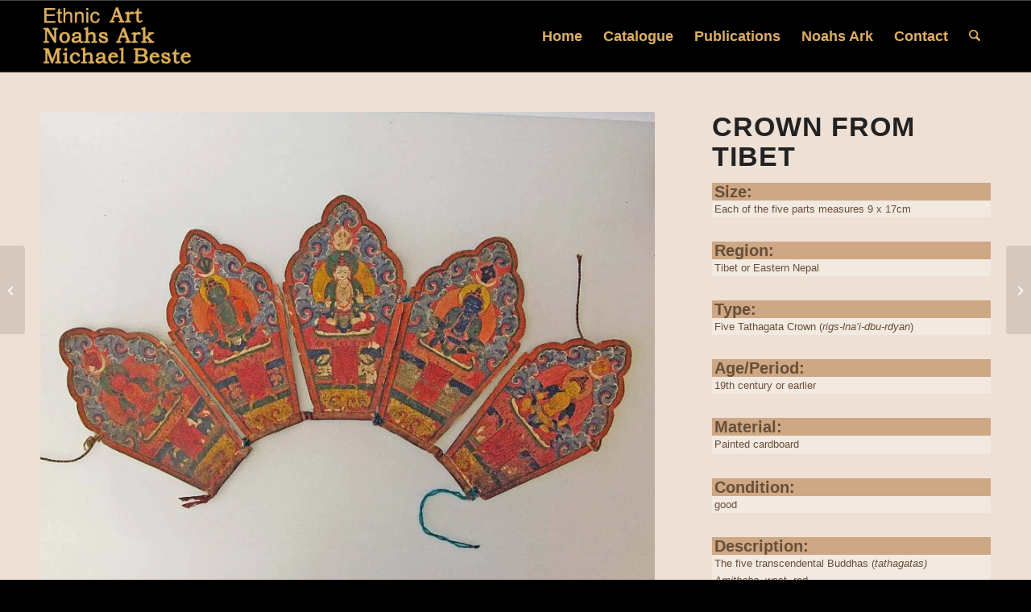

--- FILE ---
content_type: text/html; charset=UTF-8
request_url: https://www.m-beste.com/portfolio-item/five-tathagata-crown-t-020/
body_size: 20749
content:
<!DOCTYPE html>
<html lang="en-US" class="html_stretched responsive av-preloader-disabled  html_header_top html_logo_left html_main_nav_header html_menu_right html_slim html_header_sticky html_header_shrinking html_mobile_menu_phone html_header_searchicon html_content_align_center html_header_unstick_top_disabled html_header_stretch_disabled html_av-submenu-hidden html_av-submenu-display-click html_av-overlay-side html_av-overlay-side-classic html_av-submenu-noclone html_entry_id_4145 av-cookies-no-cookie-consent av-no-preview av-default-lightbox html_text_menu_active av-mobile-menu-switch-default">
<head>
<meta charset="UTF-8" />


<!-- mobile setting -->
<meta name="viewport" content="width=device-width, initial-scale=1">

<!-- Scripts/CSS and wp_head hook -->
<meta name='robots' content='index, follow, max-image-preview:large, max-snippet:-1, max-video-preview:-1' />

	<!-- This site is optimized with the Yoast SEO plugin v26.8 - https://yoast.com/product/yoast-seo-wordpress/ -->
	<title>Five Tathagata Crown, T-019 - Michael Beste, Noahs Ark, Asian Art, Ornaments, Ethnographica and Textiles</title>
	<link rel="canonical" href="https://www.m-beste.com/portfolio-item/five-tathagata-crown-t-020/" />
	<meta property="og:locale" content="en_US" />
	<meta property="og:type" content="article" />
	<meta property="og:title" content="Five Tathagata Crown, T-019 - Michael Beste, Noahs Ark, Asian Art, Ornaments, Ethnographica and Textiles" />
	<meta property="og:url" content="https://www.m-beste.com/portfolio-item/five-tathagata-crown-t-020/" />
	<meta property="og:site_name" content="Michael Beste, Noahs Ark, Asian Art, Ornaments, Ethnographica and Textiles" />
	<meta property="article:modified_time" content="2025-09-05T08:42:36+00:00" />
	<meta property="og:image" content="https://www.m-beste.com/wp-content/uploads/2015/09/crown-front.jpg" />
	<meta property="og:image:width" content="1400" />
	<meta property="og:image:height" content="1120" />
	<meta property="og:image:type" content="image/jpeg" />
	<meta name="twitter:card" content="summary_large_image" />
	<meta name="twitter:label1" content="Est. reading time" />
	<meta name="twitter:data1" content="2 minutes" />
	<script type="application/ld+json" class="yoast-schema-graph">{"@context":"https://schema.org","@graph":[{"@type":"WebPage","@id":"https://www.m-beste.com/portfolio-item/five-tathagata-crown-t-020/","url":"https://www.m-beste.com/portfolio-item/five-tathagata-crown-t-020/","name":"Five Tathagata Crown, T-019 - Michael Beste, Noahs Ark, Asian Art, Ornaments, Ethnographica and Textiles","isPartOf":{"@id":"https://www.m-beste.com/#website"},"primaryImageOfPage":{"@id":"https://www.m-beste.com/portfolio-item/five-tathagata-crown-t-020/#primaryimage"},"image":{"@id":"https://www.m-beste.com/portfolio-item/five-tathagata-crown-t-020/#primaryimage"},"thumbnailUrl":"https://www.m-beste.com/wp-content/uploads/2015/09/crown-front.jpg","datePublished":"2015-09-14T10:45:29+00:00","dateModified":"2025-09-05T08:42:36+00:00","breadcrumb":{"@id":"https://www.m-beste.com/portfolio-item/five-tathagata-crown-t-020/#breadcrumb"},"inLanguage":"en-US","potentialAction":[{"@type":"ReadAction","target":["https://www.m-beste.com/portfolio-item/five-tathagata-crown-t-020/"]}]},{"@type":"ImageObject","inLanguage":"en-US","@id":"https://www.m-beste.com/portfolio-item/five-tathagata-crown-t-020/#primaryimage","url":"https://www.m-beste.com/wp-content/uploads/2015/09/crown-front.jpg","contentUrl":"https://www.m-beste.com/wp-content/uploads/2015/09/crown-front.jpg","width":1400,"height":1120},{"@type":"BreadcrumbList","@id":"https://www.m-beste.com/portfolio-item/five-tathagata-crown-t-020/#breadcrumb","itemListElement":[{"@type":"ListItem","position":1,"name":"Home","item":"https://www.m-beste.com/"},{"@type":"ListItem","position":2,"name":"Five Tathagata Crown, T-019"}]},{"@type":"WebSite","@id":"https://www.m-beste.com/#website","url":"https://www.m-beste.com/","name":"Michael Beste, Noahs Ark, Asian Art, Ornaments, Ethnographica and Textiles","description":"Asian Art, Ornaments, Ethnographica and Textiles","potentialAction":[{"@type":"SearchAction","target":{"@type":"EntryPoint","urlTemplate":"https://www.m-beste.com/?s={search_term_string}"},"query-input":{"@type":"PropertyValueSpecification","valueRequired":true,"valueName":"search_term_string"}}],"inLanguage":"en-US"}]}</script>
	<!-- / Yoast SEO plugin. -->


<link rel='dns-prefetch' href='//www.googletagmanager.com' />
<link rel="alternate" type="application/rss+xml" title="Michael Beste, Noahs Ark, Asian Art, Ornaments, Ethnographica and Textiles &raquo; Feed" href="https://www.m-beste.com/feed/" />
<link rel="alternate" title="oEmbed (JSON)" type="application/json+oembed" href="https://www.m-beste.com/wp-json/oembed/1.0/embed?url=https%3A%2F%2Fwww.m-beste.com%2Fportfolio-item%2Ffive-tathagata-crown-t-020%2F" />
<link rel="alternate" title="oEmbed (XML)" type="text/xml+oembed" href="https://www.m-beste.com/wp-json/oembed/1.0/embed?url=https%3A%2F%2Fwww.m-beste.com%2Fportfolio-item%2Ffive-tathagata-crown-t-020%2F&#038;format=xml" />
<style id='wp-img-auto-sizes-contain-inline-css' type='text/css'>
img:is([sizes=auto i],[sizes^="auto," i]){contain-intrinsic-size:3000px 1500px}
/*# sourceURL=wp-img-auto-sizes-contain-inline-css */
</style>
<link rel='stylesheet' id='avia-grid-css' href='https://www.m-beste.com/wp-content/themes/enfold/css/grid.css?ver=7.1.3' type='text/css' media='all' />
<link rel='stylesheet' id='avia-base-css' href='https://www.m-beste.com/wp-content/themes/enfold/css/base.css?ver=7.1.3' type='text/css' media='all' />
<link rel='stylesheet' id='avia-layout-css' href='https://www.m-beste.com/wp-content/themes/enfold/css/layout.css?ver=7.1.3' type='text/css' media='all' />
<link rel='stylesheet' id='avia-module-audioplayer-css' href='https://www.m-beste.com/wp-content/themes/enfold/config-templatebuilder/avia-shortcodes/audio-player/audio-player.css?ver=7.1.3' type='text/css' media='all' />
<link rel='stylesheet' id='avia-module-blog-css' href='https://www.m-beste.com/wp-content/themes/enfold/config-templatebuilder/avia-shortcodes/blog/blog.css?ver=7.1.3' type='text/css' media='all' />
<link rel='stylesheet' id='avia-module-postslider-css' href='https://www.m-beste.com/wp-content/themes/enfold/config-templatebuilder/avia-shortcodes/postslider/postslider.css?ver=7.1.3' type='text/css' media='all' />
<link rel='stylesheet' id='avia-module-button-css' href='https://www.m-beste.com/wp-content/themes/enfold/config-templatebuilder/avia-shortcodes/buttons/buttons.css?ver=7.1.3' type='text/css' media='all' />
<link rel='stylesheet' id='avia-module-buttonrow-css' href='https://www.m-beste.com/wp-content/themes/enfold/config-templatebuilder/avia-shortcodes/buttonrow/buttonrow.css?ver=7.1.3' type='text/css' media='all' />
<link rel='stylesheet' id='avia-module-button-fullwidth-css' href='https://www.m-beste.com/wp-content/themes/enfold/config-templatebuilder/avia-shortcodes/buttons_fullwidth/buttons_fullwidth.css?ver=7.1.3' type='text/css' media='all' />
<link rel='stylesheet' id='avia-module-catalogue-css' href='https://www.m-beste.com/wp-content/themes/enfold/config-templatebuilder/avia-shortcodes/catalogue/catalogue.css?ver=7.1.3' type='text/css' media='all' />
<link rel='stylesheet' id='avia-module-comments-css' href='https://www.m-beste.com/wp-content/themes/enfold/config-templatebuilder/avia-shortcodes/comments/comments.css?ver=7.1.3' type='text/css' media='all' />
<link rel='stylesheet' id='avia-module-contact-css' href='https://www.m-beste.com/wp-content/themes/enfold/config-templatebuilder/avia-shortcodes/contact/contact.css?ver=7.1.3' type='text/css' media='all' />
<link rel='stylesheet' id='avia-module-slideshow-css' href='https://www.m-beste.com/wp-content/themes/enfold/config-templatebuilder/avia-shortcodes/slideshow/slideshow.css?ver=7.1.3' type='text/css' media='all' />
<link rel='stylesheet' id='avia-module-slideshow-contentpartner-css' href='https://www.m-beste.com/wp-content/themes/enfold/config-templatebuilder/avia-shortcodes/contentslider/contentslider.css?ver=7.1.3' type='text/css' media='all' />
<link rel='stylesheet' id='avia-module-countdown-css' href='https://www.m-beste.com/wp-content/themes/enfold/config-templatebuilder/avia-shortcodes/countdown/countdown.css?ver=7.1.3' type='text/css' media='all' />
<link rel='stylesheet' id='avia-module-dynamic-field-css' href='https://www.m-beste.com/wp-content/themes/enfold/config-templatebuilder/avia-shortcodes/dynamic_field/dynamic_field.css?ver=7.1.3' type='text/css' media='all' />
<link rel='stylesheet' id='avia-module-gallery-css' href='https://www.m-beste.com/wp-content/themes/enfold/config-templatebuilder/avia-shortcodes/gallery/gallery.css?ver=7.1.3' type='text/css' media='all' />
<link rel='stylesheet' id='avia-module-gallery-hor-css' href='https://www.m-beste.com/wp-content/themes/enfold/config-templatebuilder/avia-shortcodes/gallery_horizontal/gallery_horizontal.css?ver=7.1.3' type='text/css' media='all' />
<link rel='stylesheet' id='avia-module-maps-css' href='https://www.m-beste.com/wp-content/themes/enfold/config-templatebuilder/avia-shortcodes/google_maps/google_maps.css?ver=7.1.3' type='text/css' media='all' />
<link rel='stylesheet' id='avia-module-gridrow-css' href='https://www.m-beste.com/wp-content/themes/enfold/config-templatebuilder/avia-shortcodes/grid_row/grid_row.css?ver=7.1.3' type='text/css' media='all' />
<link rel='stylesheet' id='avia-module-heading-css' href='https://www.m-beste.com/wp-content/themes/enfold/config-templatebuilder/avia-shortcodes/heading/heading.css?ver=7.1.3' type='text/css' media='all' />
<link rel='stylesheet' id='avia-module-rotator-css' href='https://www.m-beste.com/wp-content/themes/enfold/config-templatebuilder/avia-shortcodes/headline_rotator/headline_rotator.css?ver=7.1.3' type='text/css' media='all' />
<link rel='stylesheet' id='avia-module-hr-css' href='https://www.m-beste.com/wp-content/themes/enfold/config-templatebuilder/avia-shortcodes/hr/hr.css?ver=7.1.3' type='text/css' media='all' />
<link rel='stylesheet' id='avia-module-icon-css' href='https://www.m-beste.com/wp-content/themes/enfold/config-templatebuilder/avia-shortcodes/icon/icon.css?ver=7.1.3' type='text/css' media='all' />
<link rel='stylesheet' id='avia-module-icon-circles-css' href='https://www.m-beste.com/wp-content/themes/enfold/config-templatebuilder/avia-shortcodes/icon_circles/icon_circles.css?ver=7.1.3' type='text/css' media='all' />
<link rel='stylesheet' id='avia-module-iconbox-css' href='https://www.m-beste.com/wp-content/themes/enfold/config-templatebuilder/avia-shortcodes/iconbox/iconbox.css?ver=7.1.3' type='text/css' media='all' />
<link rel='stylesheet' id='avia-module-icongrid-css' href='https://www.m-beste.com/wp-content/themes/enfold/config-templatebuilder/avia-shortcodes/icongrid/icongrid.css?ver=7.1.3' type='text/css' media='all' />
<link rel='stylesheet' id='avia-module-iconlist-css' href='https://www.m-beste.com/wp-content/themes/enfold/config-templatebuilder/avia-shortcodes/iconlist/iconlist.css?ver=7.1.3' type='text/css' media='all' />
<link rel='stylesheet' id='avia-module-image-css' href='https://www.m-beste.com/wp-content/themes/enfold/config-templatebuilder/avia-shortcodes/image/image.css?ver=7.1.3' type='text/css' media='all' />
<link rel='stylesheet' id='avia-module-image-diff-css' href='https://www.m-beste.com/wp-content/themes/enfold/config-templatebuilder/avia-shortcodes/image_diff/image_diff.css?ver=7.1.3' type='text/css' media='all' />
<link rel='stylesheet' id='avia-module-hotspot-css' href='https://www.m-beste.com/wp-content/themes/enfold/config-templatebuilder/avia-shortcodes/image_hotspots/image_hotspots.css?ver=7.1.3' type='text/css' media='all' />
<link rel='stylesheet' id='avia-module-sc-lottie-animation-css' href='https://www.m-beste.com/wp-content/themes/enfold/config-templatebuilder/avia-shortcodes/lottie_animation/lottie_animation.css?ver=7.1.3' type='text/css' media='all' />
<link rel='stylesheet' id='avia-module-magazine-css' href='https://www.m-beste.com/wp-content/themes/enfold/config-templatebuilder/avia-shortcodes/magazine/magazine.css?ver=7.1.3' type='text/css' media='all' />
<link rel='stylesheet' id='avia-module-masonry-css' href='https://www.m-beste.com/wp-content/themes/enfold/config-templatebuilder/avia-shortcodes/masonry_entries/masonry_entries.css?ver=7.1.3' type='text/css' media='all' />
<link rel='stylesheet' id='avia-siteloader-css' href='https://www.m-beste.com/wp-content/themes/enfold/css/avia-snippet-site-preloader.css?ver=7.1.3' type='text/css' media='all' />
<link rel='stylesheet' id='avia-module-menu-css' href='https://www.m-beste.com/wp-content/themes/enfold/config-templatebuilder/avia-shortcodes/menu/menu.css?ver=7.1.3' type='text/css' media='all' />
<link rel='stylesheet' id='avia-module-notification-css' href='https://www.m-beste.com/wp-content/themes/enfold/config-templatebuilder/avia-shortcodes/notification/notification.css?ver=7.1.3' type='text/css' media='all' />
<link rel='stylesheet' id='avia-module-numbers-css' href='https://www.m-beste.com/wp-content/themes/enfold/config-templatebuilder/avia-shortcodes/numbers/numbers.css?ver=7.1.3' type='text/css' media='all' />
<link rel='stylesheet' id='avia-module-portfolio-css' href='https://www.m-beste.com/wp-content/themes/enfold/config-templatebuilder/avia-shortcodes/portfolio/portfolio.css?ver=7.1.3' type='text/css' media='all' />
<link rel='stylesheet' id='avia-module-post-metadata-css' href='https://www.m-beste.com/wp-content/themes/enfold/config-templatebuilder/avia-shortcodes/post_metadata/post_metadata.css?ver=7.1.3' type='text/css' media='all' />
<link rel='stylesheet' id='avia-module-progress-bar-css' href='https://www.m-beste.com/wp-content/themes/enfold/config-templatebuilder/avia-shortcodes/progressbar/progressbar.css?ver=7.1.3' type='text/css' media='all' />
<link rel='stylesheet' id='avia-module-promobox-css' href='https://www.m-beste.com/wp-content/themes/enfold/config-templatebuilder/avia-shortcodes/promobox/promobox.css?ver=7.1.3' type='text/css' media='all' />
<link rel='stylesheet' id='avia-sc-search-css' href='https://www.m-beste.com/wp-content/themes/enfold/config-templatebuilder/avia-shortcodes/search/search.css?ver=7.1.3' type='text/css' media='all' />
<link rel='stylesheet' id='avia-module-slideshow-accordion-css' href='https://www.m-beste.com/wp-content/themes/enfold/config-templatebuilder/avia-shortcodes/slideshow_accordion/slideshow_accordion.css?ver=7.1.3' type='text/css' media='all' />
<link rel='stylesheet' id='avia-module-slideshow-feature-image-css' href='https://www.m-beste.com/wp-content/themes/enfold/config-templatebuilder/avia-shortcodes/slideshow_feature_image/slideshow_feature_image.css?ver=7.1.3' type='text/css' media='all' />
<link rel='stylesheet' id='avia-module-slideshow-fullsize-css' href='https://www.m-beste.com/wp-content/themes/enfold/config-templatebuilder/avia-shortcodes/slideshow_fullsize/slideshow_fullsize.css?ver=7.1.3' type='text/css' media='all' />
<link rel='stylesheet' id='avia-module-slideshow-fullscreen-css' href='https://www.m-beste.com/wp-content/themes/enfold/config-templatebuilder/avia-shortcodes/slideshow_fullscreen/slideshow_fullscreen.css?ver=7.1.3' type='text/css' media='all' />
<link rel='stylesheet' id='avia-module-slideshow-ls-css' href='https://www.m-beste.com/wp-content/themes/enfold/config-templatebuilder/avia-shortcodes/slideshow_layerslider/slideshow_layerslider.css?ver=7.1.3' type='text/css' media='all' />
<link rel='stylesheet' id='avia-module-social-css' href='https://www.m-beste.com/wp-content/themes/enfold/config-templatebuilder/avia-shortcodes/social_share/social_share.css?ver=7.1.3' type='text/css' media='all' />
<link rel='stylesheet' id='avia-module-tabsection-css' href='https://www.m-beste.com/wp-content/themes/enfold/config-templatebuilder/avia-shortcodes/tab_section/tab_section.css?ver=7.1.3' type='text/css' media='all' />
<link rel='stylesheet' id='avia-module-table-css' href='https://www.m-beste.com/wp-content/themes/enfold/config-templatebuilder/avia-shortcodes/table/table.css?ver=7.1.3' type='text/css' media='all' />
<link rel='stylesheet' id='avia-module-tabs-css' href='https://www.m-beste.com/wp-content/themes/enfold/config-templatebuilder/avia-shortcodes/tabs/tabs.css?ver=7.1.3' type='text/css' media='all' />
<link rel='stylesheet' id='avia-module-team-css' href='https://www.m-beste.com/wp-content/themes/enfold/config-templatebuilder/avia-shortcodes/team/team.css?ver=7.1.3' type='text/css' media='all' />
<link rel='stylesheet' id='avia-module-testimonials-css' href='https://www.m-beste.com/wp-content/themes/enfold/config-templatebuilder/avia-shortcodes/testimonials/testimonials.css?ver=7.1.3' type='text/css' media='all' />
<link rel='stylesheet' id='avia-module-timeline-css' href='https://www.m-beste.com/wp-content/themes/enfold/config-templatebuilder/avia-shortcodes/timeline/timeline.css?ver=7.1.3' type='text/css' media='all' />
<link rel='stylesheet' id='avia-module-toggles-css' href='https://www.m-beste.com/wp-content/themes/enfold/config-templatebuilder/avia-shortcodes/toggles/toggles.css?ver=7.1.3' type='text/css' media='all' />
<link rel='stylesheet' id='avia-module-video-css' href='https://www.m-beste.com/wp-content/themes/enfold/config-templatebuilder/avia-shortcodes/video/video.css?ver=7.1.3' type='text/css' media='all' />
<style id='wp-emoji-styles-inline-css' type='text/css'>

	img.wp-smiley, img.emoji {
		display: inline !important;
		border: none !important;
		box-shadow: none !important;
		height: 1em !important;
		width: 1em !important;
		margin: 0 0.07em !important;
		vertical-align: -0.1em !important;
		background: none !important;
		padding: 0 !important;
	}
/*# sourceURL=wp-emoji-styles-inline-css */
</style>
<style id='wp-block-library-inline-css' type='text/css'>
:root{--wp-block-synced-color:#7a00df;--wp-block-synced-color--rgb:122,0,223;--wp-bound-block-color:var(--wp-block-synced-color);--wp-editor-canvas-background:#ddd;--wp-admin-theme-color:#007cba;--wp-admin-theme-color--rgb:0,124,186;--wp-admin-theme-color-darker-10:#006ba1;--wp-admin-theme-color-darker-10--rgb:0,107,160.5;--wp-admin-theme-color-darker-20:#005a87;--wp-admin-theme-color-darker-20--rgb:0,90,135;--wp-admin-border-width-focus:2px}@media (min-resolution:192dpi){:root{--wp-admin-border-width-focus:1.5px}}.wp-element-button{cursor:pointer}:root .has-very-light-gray-background-color{background-color:#eee}:root .has-very-dark-gray-background-color{background-color:#313131}:root .has-very-light-gray-color{color:#eee}:root .has-very-dark-gray-color{color:#313131}:root .has-vivid-green-cyan-to-vivid-cyan-blue-gradient-background{background:linear-gradient(135deg,#00d084,#0693e3)}:root .has-purple-crush-gradient-background{background:linear-gradient(135deg,#34e2e4,#4721fb 50%,#ab1dfe)}:root .has-hazy-dawn-gradient-background{background:linear-gradient(135deg,#faaca8,#dad0ec)}:root .has-subdued-olive-gradient-background{background:linear-gradient(135deg,#fafae1,#67a671)}:root .has-atomic-cream-gradient-background{background:linear-gradient(135deg,#fdd79a,#004a59)}:root .has-nightshade-gradient-background{background:linear-gradient(135deg,#330968,#31cdcf)}:root .has-midnight-gradient-background{background:linear-gradient(135deg,#020381,#2874fc)}:root{--wp--preset--font-size--normal:16px;--wp--preset--font-size--huge:42px}.has-regular-font-size{font-size:1em}.has-larger-font-size{font-size:2.625em}.has-normal-font-size{font-size:var(--wp--preset--font-size--normal)}.has-huge-font-size{font-size:var(--wp--preset--font-size--huge)}.has-text-align-center{text-align:center}.has-text-align-left{text-align:left}.has-text-align-right{text-align:right}.has-fit-text{white-space:nowrap!important}#end-resizable-editor-section{display:none}.aligncenter{clear:both}.items-justified-left{justify-content:flex-start}.items-justified-center{justify-content:center}.items-justified-right{justify-content:flex-end}.items-justified-space-between{justify-content:space-between}.screen-reader-text{border:0;clip-path:inset(50%);height:1px;margin:-1px;overflow:hidden;padding:0;position:absolute;width:1px;word-wrap:normal!important}.screen-reader-text:focus{background-color:#ddd;clip-path:none;color:#444;display:block;font-size:1em;height:auto;left:5px;line-height:normal;padding:15px 23px 14px;text-decoration:none;top:5px;width:auto;z-index:100000}html :where(.has-border-color){border-style:solid}html :where([style*=border-top-color]){border-top-style:solid}html :where([style*=border-right-color]){border-right-style:solid}html :where([style*=border-bottom-color]){border-bottom-style:solid}html :where([style*=border-left-color]){border-left-style:solid}html :where([style*=border-width]){border-style:solid}html :where([style*=border-top-width]){border-top-style:solid}html :where([style*=border-right-width]){border-right-style:solid}html :where([style*=border-bottom-width]){border-bottom-style:solid}html :where([style*=border-left-width]){border-left-style:solid}html :where(img[class*=wp-image-]){height:auto;max-width:100%}:where(figure){margin:0 0 1em}html :where(.is-position-sticky){--wp-admin--admin-bar--position-offset:var(--wp-admin--admin-bar--height,0px)}@media screen and (max-width:600px){html :where(.is-position-sticky){--wp-admin--admin-bar--position-offset:0px}}

/*# sourceURL=wp-block-library-inline-css */
</style><style id='global-styles-inline-css' type='text/css'>
:root{--wp--preset--aspect-ratio--square: 1;--wp--preset--aspect-ratio--4-3: 4/3;--wp--preset--aspect-ratio--3-4: 3/4;--wp--preset--aspect-ratio--3-2: 3/2;--wp--preset--aspect-ratio--2-3: 2/3;--wp--preset--aspect-ratio--16-9: 16/9;--wp--preset--aspect-ratio--9-16: 9/16;--wp--preset--color--black: #000000;--wp--preset--color--cyan-bluish-gray: #abb8c3;--wp--preset--color--white: #ffffff;--wp--preset--color--pale-pink: #f78da7;--wp--preset--color--vivid-red: #cf2e2e;--wp--preset--color--luminous-vivid-orange: #ff6900;--wp--preset--color--luminous-vivid-amber: #fcb900;--wp--preset--color--light-green-cyan: #7bdcb5;--wp--preset--color--vivid-green-cyan: #00d084;--wp--preset--color--pale-cyan-blue: #8ed1fc;--wp--preset--color--vivid-cyan-blue: #0693e3;--wp--preset--color--vivid-purple: #9b51e0;--wp--preset--color--metallic-red: #b02b2c;--wp--preset--color--maximum-yellow-red: #edae44;--wp--preset--color--yellow-sun: #eeee22;--wp--preset--color--palm-leaf: #83a846;--wp--preset--color--aero: #7bb0e7;--wp--preset--color--old-lavender: #745f7e;--wp--preset--color--steel-teal: #5f8789;--wp--preset--color--raspberry-pink: #d65799;--wp--preset--color--medium-turquoise: #4ecac2;--wp--preset--gradient--vivid-cyan-blue-to-vivid-purple: linear-gradient(135deg,rgb(6,147,227) 0%,rgb(155,81,224) 100%);--wp--preset--gradient--light-green-cyan-to-vivid-green-cyan: linear-gradient(135deg,rgb(122,220,180) 0%,rgb(0,208,130) 100%);--wp--preset--gradient--luminous-vivid-amber-to-luminous-vivid-orange: linear-gradient(135deg,rgb(252,185,0) 0%,rgb(255,105,0) 100%);--wp--preset--gradient--luminous-vivid-orange-to-vivid-red: linear-gradient(135deg,rgb(255,105,0) 0%,rgb(207,46,46) 100%);--wp--preset--gradient--very-light-gray-to-cyan-bluish-gray: linear-gradient(135deg,rgb(238,238,238) 0%,rgb(169,184,195) 100%);--wp--preset--gradient--cool-to-warm-spectrum: linear-gradient(135deg,rgb(74,234,220) 0%,rgb(151,120,209) 20%,rgb(207,42,186) 40%,rgb(238,44,130) 60%,rgb(251,105,98) 80%,rgb(254,248,76) 100%);--wp--preset--gradient--blush-light-purple: linear-gradient(135deg,rgb(255,206,236) 0%,rgb(152,150,240) 100%);--wp--preset--gradient--blush-bordeaux: linear-gradient(135deg,rgb(254,205,165) 0%,rgb(254,45,45) 50%,rgb(107,0,62) 100%);--wp--preset--gradient--luminous-dusk: linear-gradient(135deg,rgb(255,203,112) 0%,rgb(199,81,192) 50%,rgb(65,88,208) 100%);--wp--preset--gradient--pale-ocean: linear-gradient(135deg,rgb(255,245,203) 0%,rgb(182,227,212) 50%,rgb(51,167,181) 100%);--wp--preset--gradient--electric-grass: linear-gradient(135deg,rgb(202,248,128) 0%,rgb(113,206,126) 100%);--wp--preset--gradient--midnight: linear-gradient(135deg,rgb(2,3,129) 0%,rgb(40,116,252) 100%);--wp--preset--font-size--small: 1rem;--wp--preset--font-size--medium: 1.125rem;--wp--preset--font-size--large: 1.75rem;--wp--preset--font-size--x-large: clamp(1.75rem, 3vw, 2.25rem);--wp--preset--spacing--20: 0.44rem;--wp--preset--spacing--30: 0.67rem;--wp--preset--spacing--40: 1rem;--wp--preset--spacing--50: 1.5rem;--wp--preset--spacing--60: 2.25rem;--wp--preset--spacing--70: 3.38rem;--wp--preset--spacing--80: 5.06rem;--wp--preset--shadow--natural: 6px 6px 9px rgba(0, 0, 0, 0.2);--wp--preset--shadow--deep: 12px 12px 50px rgba(0, 0, 0, 0.4);--wp--preset--shadow--sharp: 6px 6px 0px rgba(0, 0, 0, 0.2);--wp--preset--shadow--outlined: 6px 6px 0px -3px rgb(255, 255, 255), 6px 6px rgb(0, 0, 0);--wp--preset--shadow--crisp: 6px 6px 0px rgb(0, 0, 0);}:root { --wp--style--global--content-size: 800px;--wp--style--global--wide-size: 1130px; }:where(body) { margin: 0; }.wp-site-blocks > .alignleft { float: left; margin-right: 2em; }.wp-site-blocks > .alignright { float: right; margin-left: 2em; }.wp-site-blocks > .aligncenter { justify-content: center; margin-left: auto; margin-right: auto; }:where(.is-layout-flex){gap: 0.5em;}:where(.is-layout-grid){gap: 0.5em;}.is-layout-flow > .alignleft{float: left;margin-inline-start: 0;margin-inline-end: 2em;}.is-layout-flow > .alignright{float: right;margin-inline-start: 2em;margin-inline-end: 0;}.is-layout-flow > .aligncenter{margin-left: auto !important;margin-right: auto !important;}.is-layout-constrained > .alignleft{float: left;margin-inline-start: 0;margin-inline-end: 2em;}.is-layout-constrained > .alignright{float: right;margin-inline-start: 2em;margin-inline-end: 0;}.is-layout-constrained > .aligncenter{margin-left: auto !important;margin-right: auto !important;}.is-layout-constrained > :where(:not(.alignleft):not(.alignright):not(.alignfull)){max-width: var(--wp--style--global--content-size);margin-left: auto !important;margin-right: auto !important;}.is-layout-constrained > .alignwide{max-width: var(--wp--style--global--wide-size);}body .is-layout-flex{display: flex;}.is-layout-flex{flex-wrap: wrap;align-items: center;}.is-layout-flex > :is(*, div){margin: 0;}body .is-layout-grid{display: grid;}.is-layout-grid > :is(*, div){margin: 0;}body{padding-top: 0px;padding-right: 0px;padding-bottom: 0px;padding-left: 0px;}a:where(:not(.wp-element-button)){text-decoration: underline;}:root :where(.wp-element-button, .wp-block-button__link){background-color: #32373c;border-width: 0;color: #fff;font-family: inherit;font-size: inherit;font-style: inherit;font-weight: inherit;letter-spacing: inherit;line-height: inherit;padding-top: calc(0.667em + 2px);padding-right: calc(1.333em + 2px);padding-bottom: calc(0.667em + 2px);padding-left: calc(1.333em + 2px);text-decoration: none;text-transform: inherit;}.has-black-color{color: var(--wp--preset--color--black) !important;}.has-cyan-bluish-gray-color{color: var(--wp--preset--color--cyan-bluish-gray) !important;}.has-white-color{color: var(--wp--preset--color--white) !important;}.has-pale-pink-color{color: var(--wp--preset--color--pale-pink) !important;}.has-vivid-red-color{color: var(--wp--preset--color--vivid-red) !important;}.has-luminous-vivid-orange-color{color: var(--wp--preset--color--luminous-vivid-orange) !important;}.has-luminous-vivid-amber-color{color: var(--wp--preset--color--luminous-vivid-amber) !important;}.has-light-green-cyan-color{color: var(--wp--preset--color--light-green-cyan) !important;}.has-vivid-green-cyan-color{color: var(--wp--preset--color--vivid-green-cyan) !important;}.has-pale-cyan-blue-color{color: var(--wp--preset--color--pale-cyan-blue) !important;}.has-vivid-cyan-blue-color{color: var(--wp--preset--color--vivid-cyan-blue) !important;}.has-vivid-purple-color{color: var(--wp--preset--color--vivid-purple) !important;}.has-metallic-red-color{color: var(--wp--preset--color--metallic-red) !important;}.has-maximum-yellow-red-color{color: var(--wp--preset--color--maximum-yellow-red) !important;}.has-yellow-sun-color{color: var(--wp--preset--color--yellow-sun) !important;}.has-palm-leaf-color{color: var(--wp--preset--color--palm-leaf) !important;}.has-aero-color{color: var(--wp--preset--color--aero) !important;}.has-old-lavender-color{color: var(--wp--preset--color--old-lavender) !important;}.has-steel-teal-color{color: var(--wp--preset--color--steel-teal) !important;}.has-raspberry-pink-color{color: var(--wp--preset--color--raspberry-pink) !important;}.has-medium-turquoise-color{color: var(--wp--preset--color--medium-turquoise) !important;}.has-black-background-color{background-color: var(--wp--preset--color--black) !important;}.has-cyan-bluish-gray-background-color{background-color: var(--wp--preset--color--cyan-bluish-gray) !important;}.has-white-background-color{background-color: var(--wp--preset--color--white) !important;}.has-pale-pink-background-color{background-color: var(--wp--preset--color--pale-pink) !important;}.has-vivid-red-background-color{background-color: var(--wp--preset--color--vivid-red) !important;}.has-luminous-vivid-orange-background-color{background-color: var(--wp--preset--color--luminous-vivid-orange) !important;}.has-luminous-vivid-amber-background-color{background-color: var(--wp--preset--color--luminous-vivid-amber) !important;}.has-light-green-cyan-background-color{background-color: var(--wp--preset--color--light-green-cyan) !important;}.has-vivid-green-cyan-background-color{background-color: var(--wp--preset--color--vivid-green-cyan) !important;}.has-pale-cyan-blue-background-color{background-color: var(--wp--preset--color--pale-cyan-blue) !important;}.has-vivid-cyan-blue-background-color{background-color: var(--wp--preset--color--vivid-cyan-blue) !important;}.has-vivid-purple-background-color{background-color: var(--wp--preset--color--vivid-purple) !important;}.has-metallic-red-background-color{background-color: var(--wp--preset--color--metallic-red) !important;}.has-maximum-yellow-red-background-color{background-color: var(--wp--preset--color--maximum-yellow-red) !important;}.has-yellow-sun-background-color{background-color: var(--wp--preset--color--yellow-sun) !important;}.has-palm-leaf-background-color{background-color: var(--wp--preset--color--palm-leaf) !important;}.has-aero-background-color{background-color: var(--wp--preset--color--aero) !important;}.has-old-lavender-background-color{background-color: var(--wp--preset--color--old-lavender) !important;}.has-steel-teal-background-color{background-color: var(--wp--preset--color--steel-teal) !important;}.has-raspberry-pink-background-color{background-color: var(--wp--preset--color--raspberry-pink) !important;}.has-medium-turquoise-background-color{background-color: var(--wp--preset--color--medium-turquoise) !important;}.has-black-border-color{border-color: var(--wp--preset--color--black) !important;}.has-cyan-bluish-gray-border-color{border-color: var(--wp--preset--color--cyan-bluish-gray) !important;}.has-white-border-color{border-color: var(--wp--preset--color--white) !important;}.has-pale-pink-border-color{border-color: var(--wp--preset--color--pale-pink) !important;}.has-vivid-red-border-color{border-color: var(--wp--preset--color--vivid-red) !important;}.has-luminous-vivid-orange-border-color{border-color: var(--wp--preset--color--luminous-vivid-orange) !important;}.has-luminous-vivid-amber-border-color{border-color: var(--wp--preset--color--luminous-vivid-amber) !important;}.has-light-green-cyan-border-color{border-color: var(--wp--preset--color--light-green-cyan) !important;}.has-vivid-green-cyan-border-color{border-color: var(--wp--preset--color--vivid-green-cyan) !important;}.has-pale-cyan-blue-border-color{border-color: var(--wp--preset--color--pale-cyan-blue) !important;}.has-vivid-cyan-blue-border-color{border-color: var(--wp--preset--color--vivid-cyan-blue) !important;}.has-vivid-purple-border-color{border-color: var(--wp--preset--color--vivid-purple) !important;}.has-metallic-red-border-color{border-color: var(--wp--preset--color--metallic-red) !important;}.has-maximum-yellow-red-border-color{border-color: var(--wp--preset--color--maximum-yellow-red) !important;}.has-yellow-sun-border-color{border-color: var(--wp--preset--color--yellow-sun) !important;}.has-palm-leaf-border-color{border-color: var(--wp--preset--color--palm-leaf) !important;}.has-aero-border-color{border-color: var(--wp--preset--color--aero) !important;}.has-old-lavender-border-color{border-color: var(--wp--preset--color--old-lavender) !important;}.has-steel-teal-border-color{border-color: var(--wp--preset--color--steel-teal) !important;}.has-raspberry-pink-border-color{border-color: var(--wp--preset--color--raspberry-pink) !important;}.has-medium-turquoise-border-color{border-color: var(--wp--preset--color--medium-turquoise) !important;}.has-vivid-cyan-blue-to-vivid-purple-gradient-background{background: var(--wp--preset--gradient--vivid-cyan-blue-to-vivid-purple) !important;}.has-light-green-cyan-to-vivid-green-cyan-gradient-background{background: var(--wp--preset--gradient--light-green-cyan-to-vivid-green-cyan) !important;}.has-luminous-vivid-amber-to-luminous-vivid-orange-gradient-background{background: var(--wp--preset--gradient--luminous-vivid-amber-to-luminous-vivid-orange) !important;}.has-luminous-vivid-orange-to-vivid-red-gradient-background{background: var(--wp--preset--gradient--luminous-vivid-orange-to-vivid-red) !important;}.has-very-light-gray-to-cyan-bluish-gray-gradient-background{background: var(--wp--preset--gradient--very-light-gray-to-cyan-bluish-gray) !important;}.has-cool-to-warm-spectrum-gradient-background{background: var(--wp--preset--gradient--cool-to-warm-spectrum) !important;}.has-blush-light-purple-gradient-background{background: var(--wp--preset--gradient--blush-light-purple) !important;}.has-blush-bordeaux-gradient-background{background: var(--wp--preset--gradient--blush-bordeaux) !important;}.has-luminous-dusk-gradient-background{background: var(--wp--preset--gradient--luminous-dusk) !important;}.has-pale-ocean-gradient-background{background: var(--wp--preset--gradient--pale-ocean) !important;}.has-electric-grass-gradient-background{background: var(--wp--preset--gradient--electric-grass) !important;}.has-midnight-gradient-background{background: var(--wp--preset--gradient--midnight) !important;}.has-small-font-size{font-size: var(--wp--preset--font-size--small) !important;}.has-medium-font-size{font-size: var(--wp--preset--font-size--medium) !important;}.has-large-font-size{font-size: var(--wp--preset--font-size--large) !important;}.has-x-large-font-size{font-size: var(--wp--preset--font-size--x-large) !important;}
/*# sourceURL=global-styles-inline-css */
</style>

<link rel='stylesheet' id='avia-scs-css' href='https://www.m-beste.com/wp-content/themes/enfold/css/shortcodes.css?ver=7.1.3' type='text/css' media='all' />
<link rel='stylesheet' id='avia-fold-unfold-css' href='https://www.m-beste.com/wp-content/themes/enfold/css/avia-snippet-fold-unfold.css?ver=7.1.3' type='text/css' media='all' />
<link rel='stylesheet' id='avia-popup-css-css' href='https://www.m-beste.com/wp-content/themes/enfold/js/aviapopup/magnific-popup.min.css?ver=7.1.3' type='text/css' media='screen' />
<link rel='stylesheet' id='avia-lightbox-css' href='https://www.m-beste.com/wp-content/themes/enfold/css/avia-snippet-lightbox.css?ver=7.1.3' type='text/css' media='screen' />
<link rel='stylesheet' id='avia-widget-css-css' href='https://www.m-beste.com/wp-content/themes/enfold/css/avia-snippet-widget.css?ver=7.1.3' type='text/css' media='screen' />
<link rel='stylesheet' id='avia-dynamic-css' href='https://www.m-beste.com/wp-content/uploads/dynamic_avia/enfold.css?ver=696fc15f093cd' type='text/css' media='all' />
<link rel='stylesheet' id='avia-custom-css' href='https://www.m-beste.com/wp-content/themes/enfold/css/custom.css?ver=7.1.3' type='text/css' media='all' />
<link rel='stylesheet' id='avia-single-post-4145-css' href='https://www.m-beste.com/wp-content/uploads/dynamic_avia/avia_posts_css/post-4145.css?ver=ver-1769027904' type='text/css' media='all' />
<script type="text/javascript" src="https://www.m-beste.com/wp-includes/js/jquery/jquery.min.js?ver=3.7.1" id="jquery-core-js"></script>
<script type="text/javascript" src="https://www.m-beste.com/wp-includes/js/jquery/jquery-migrate.min.js?ver=3.4.1" id="jquery-migrate-js"></script>
<script type="text/javascript" src="https://www.m-beste.com/wp-content/themes/enfold/js/avia-js.js?ver=7.1.3" id="avia-js-js"></script>
<script type="text/javascript" src="https://www.m-beste.com/wp-content/themes/enfold/js/avia-compat.js?ver=7.1.3" id="avia-compat-js"></script>

<!-- Google tag (gtag.js) snippet added by Site Kit -->
<!-- Google Analytics snippet added by Site Kit -->
<script type="text/javascript" src="https://www.googletagmanager.com/gtag/js?id=GT-MK5QCLS" id="google_gtagjs-js" async></script>
<script type="text/javascript" id="google_gtagjs-js-after">
/* <![CDATA[ */
window.dataLayer = window.dataLayer || [];function gtag(){dataLayer.push(arguments);}
gtag("set","linker",{"domains":["www.m-beste.com"]});
gtag("js", new Date());
gtag("set", "developer_id.dZTNiMT", true);
gtag("config", "GT-MK5QCLS");
//# sourceURL=google_gtagjs-js-after
/* ]]> */
</script>
<link rel="https://api.w.org/" href="https://www.m-beste.com/wp-json/" /><link rel="alternate" title="JSON" type="application/json" href="https://www.m-beste.com/wp-json/wp/v2/portfolio/4145" /><link rel="EditURI" type="application/rsd+xml" title="RSD" href="https://www.m-beste.com/xmlrpc.php?rsd" />
<meta name="generator" content="WordPress 6.9" />
<link rel='shortlink' href='https://www.m-beste.com/?p=4145' />
<meta name="generator" content="Site Kit by Google 1.170.0" />

<!--[if lt IE 9]><script src="https://www.m-beste.com/wp-content/themes/enfold/js/html5shiv.js"></script><![endif]--><link rel="profile" href="https://gmpg.org/xfn/11" />
<link rel="alternate" type="application/rss+xml" title="Michael Beste, Noahs Ark, Asian Art, Ornaments, Ethnographica and Textiles RSS2 Feed" href="https://www.m-beste.com/feed/" />
<link rel="pingback" href="https://www.m-beste.com/xmlrpc.php" />
<style type="text/css">
		@font-face {font-family: 'entypo-fontello-enfold'; font-weight: normal; font-style: normal; font-display: auto;
		src: url('https://www.m-beste.com/wp-content/themes/enfold/config-templatebuilder/avia-template-builder/assets/fonts/entypo-fontello-enfold/entypo-fontello-enfold.woff2') format('woff2'),
		url('https://www.m-beste.com/wp-content/themes/enfold/config-templatebuilder/avia-template-builder/assets/fonts/entypo-fontello-enfold/entypo-fontello-enfold.woff') format('woff'),
		url('https://www.m-beste.com/wp-content/themes/enfold/config-templatebuilder/avia-template-builder/assets/fonts/entypo-fontello-enfold/entypo-fontello-enfold.ttf') format('truetype'),
		url('https://www.m-beste.com/wp-content/themes/enfold/config-templatebuilder/avia-template-builder/assets/fonts/entypo-fontello-enfold/entypo-fontello-enfold.svg#entypo-fontello-enfold') format('svg'),
		url('https://www.m-beste.com/wp-content/themes/enfold/config-templatebuilder/avia-template-builder/assets/fonts/entypo-fontello-enfold/entypo-fontello-enfold.eot'),
		url('https://www.m-beste.com/wp-content/themes/enfold/config-templatebuilder/avia-template-builder/assets/fonts/entypo-fontello-enfold/entypo-fontello-enfold.eot?#iefix') format('embedded-opentype');
		}

		#top .avia-font-entypo-fontello-enfold, body .avia-font-entypo-fontello-enfold, html body [data-av_iconfont='entypo-fontello-enfold']:before{ font-family: 'entypo-fontello-enfold'; }
		
		@font-face {font-family: 'entypo-fontello'; font-weight: normal; font-style: normal; font-display: auto;
		src: url('https://www.m-beste.com/wp-content/themes/enfold/config-templatebuilder/avia-template-builder/assets/fonts/entypo-fontello/entypo-fontello.woff2') format('woff2'),
		url('https://www.m-beste.com/wp-content/themes/enfold/config-templatebuilder/avia-template-builder/assets/fonts/entypo-fontello/entypo-fontello.woff') format('woff'),
		url('https://www.m-beste.com/wp-content/themes/enfold/config-templatebuilder/avia-template-builder/assets/fonts/entypo-fontello/entypo-fontello.ttf') format('truetype'),
		url('https://www.m-beste.com/wp-content/themes/enfold/config-templatebuilder/avia-template-builder/assets/fonts/entypo-fontello/entypo-fontello.svg#entypo-fontello') format('svg'),
		url('https://www.m-beste.com/wp-content/themes/enfold/config-templatebuilder/avia-template-builder/assets/fonts/entypo-fontello/entypo-fontello.eot'),
		url('https://www.m-beste.com/wp-content/themes/enfold/config-templatebuilder/avia-template-builder/assets/fonts/entypo-fontello/entypo-fontello.eot?#iefix') format('embedded-opentype');
		}

		#top .avia-font-entypo-fontello, body .avia-font-entypo-fontello, html body [data-av_iconfont='entypo-fontello']:before{ font-family: 'entypo-fontello'; }
		</style>

<!--
Debugging Info for Theme support: 

Theme: Enfold
Version: 7.1.3
Installed: enfold
AviaFramework Version: 5.6
AviaBuilder Version: 6.0
aviaElementManager Version: 1.0.1
ML:6144-PU:33-PLA:12
WP:6.9
Compress: CSS:disabled - JS:disabled
Updates: enabled - token has changed and not verified
PLAu:10
-->
</head>

<body id="top" class="wp-singular portfolio-template-default single single-portfolio postid-4145 wp-theme-enfold stretched rtl_columns av-curtain-numeric trebuchet ms-websave trebuchet_ms arial-websave arial  post-type-portfolio portfolio_entries-tibet avia-responsive-images-support av-recaptcha-enabled av-google-badge-hide" itemscope="itemscope" itemtype="https://schema.org/WebPage" >

	
	<div id='wrap_all'>

	
<header id='header' class='all_colors header_color dark_bg_color  av_header_top av_logo_left av_main_nav_header av_menu_right av_slim av_header_sticky av_header_shrinking av_header_stretch_disabled av_mobile_menu_phone av_header_searchicon av_header_unstick_top_disabled av_bottom_nav_disabled  av_header_border_disabled' aria-label="Header" data-av_shrink_factor='50' role="banner" itemscope="itemscope" itemtype="https://schema.org/WPHeader" >

		<div  id='header_main' class='container_wrap container_wrap_logo'>

        <div class='container av-logo-container'><div class='inner-container'><span class='logo avia-standard-logo'><a href='https://www.m-beste.com/' class='' aria-label='m-beste-logo' title='m-beste-logo'><img src="https://www.m-beste.com/wp-content/uploads/2020/06/m-beste-logo.png" srcset="https://www.m-beste.com/wp-content/uploads/2020/06/m-beste-logo.png 300w, https://www.m-beste.com/wp-content/uploads/2020/06/m-beste-logo-250x115.png 250w" sizes="(max-width: 300px) 100vw, 300px" height="100" width="300" alt='Michael Beste, Noahs Ark, Asian Art, Ornaments, Ethnographica and Textiles' title='m-beste-logo' /></a></span><nav class='main_menu' data-selectname='Select a page'  role="navigation" itemscope="itemscope" itemtype="https://schema.org/SiteNavigationElement" ><div class="avia-menu av-main-nav-wrap"><ul role="menu" class="menu av-main-nav" id="avia-menu"><li role="menuitem" id="menu-item-28905" class="menu-item menu-item-type-post_type menu-item-object-page menu-item-home menu-item-top-level menu-item-top-level-1"><a href="https://www.m-beste.com/" itemprop="url" tabindex="0"><span class="avia-bullet"></span><span class="avia-menu-text">Home</span><span class="avia-menu-fx"><span class="avia-arrow-wrap"><span class="avia-arrow"></span></span></span></a></li>
<li role="menuitem" id="menu-item-3299" class="menu-item menu-item-type-post_type menu-item-object-page menu-item-has-children menu-item-top-level menu-item-top-level-2"><a href="https://www.m-beste.com/catalogue/" itemprop="url" tabindex="0"><span class="avia-bullet"></span><span class="avia-menu-text">Catalogue</span><span class="avia-menu-fx"><span class="avia-arrow-wrap"><span class="avia-arrow"></span></span></span></a>


<ul class="sub-menu">
	<li role="menuitem" id="menu-item-7777" class="menu-item menu-item-type-post_type menu-item-object-page"><a href="https://www.m-beste.com/catalogue/my-selection/" itemprop="url" tabindex="0"><span class="avia-bullet"></span><span class="avia-menu-text">My Selection</span></a></li>
	<li role="menuitem" id="menu-item-3464" class="menu-item menu-item-type-post_type menu-item-object-page"><a href="https://www.m-beste.com/catalogue/ornaments/" itemprop="url" tabindex="0"><span class="avia-bullet"></span><span class="avia-menu-text">Jewellery</span></a></li>
	<li role="menuitem" id="menu-item-3557" class="menu-item menu-item-type-post_type menu-item-object-page"><a href="https://www.m-beste.com/catalogue/textiles/" itemprop="url" tabindex="0"><span class="avia-bullet"></span><span class="avia-menu-text">Textiles</span></a></li>
	<li role="menuitem" id="menu-item-3462" class="menu-item menu-item-type-post_type menu-item-object-page"><a href="https://www.m-beste.com/catalogue/statues/" itemprop="url" tabindex="0"><span class="avia-bullet"></span><span class="avia-menu-text">Statues</span></a></li>
	<li role="menuitem" id="menu-item-3467" class="menu-item menu-item-type-post_type menu-item-object-page"><a href="https://www.m-beste.com/catalogue/kondh/" itemprop="url" tabindex="0"><span class="avia-bullet"></span><span class="avia-menu-text">Kondh</span></a></li>
	<li role="menuitem" id="menu-item-3408" class="menu-item menu-item-type-post_type menu-item-object-page"><a href="https://www.m-beste.com/catalogue/tibet/" itemprop="url" tabindex="0"><span class="avia-bullet"></span><span class="avia-menu-text">Tibet</span></a></li>
	<li role="menuitem" id="menu-item-3470" class="menu-item menu-item-type-post_type menu-item-object-page"><a href="https://www.m-beste.com/catalogue/amulets/" itemprop="url" tabindex="0"><span class="avia-bullet"></span><span class="avia-menu-text">Amulets</span></a></li>
	<li role="menuitem" id="menu-item-17630" class="menu-item menu-item-type-post_type menu-item-object-page"><a href="https://www.m-beste.com/catalogue/rings/" itemprop="url" tabindex="0"><span class="avia-bullet"></span><span class="avia-menu-text">Rings</span></a></li>
	<li role="menuitem" id="menu-item-3309" class="menu-item menu-item-type-post_type menu-item-object-page"><a href="https://www.m-beste.com/catalogue/earrings/" itemprop="url" tabindex="0"><span class="avia-bullet"></span><span class="avia-menu-text">Earrings</span></a></li>
	<li role="menuitem" id="menu-item-3463" class="menu-item menu-item-type-post_type menu-item-object-page"><a href="https://www.m-beste.com/catalogue/bracelets/" itemprop="url" tabindex="0"><span class="avia-bullet"></span><span class="avia-menu-text">Bracelets</span></a></li>
	<li role="menuitem" id="menu-item-3469" class="menu-item menu-item-type-post_type menu-item-object-page"><a href="https://www.m-beste.com/catalogue/banjara/" itemprop="url" tabindex="0"><span class="avia-bullet"></span><span class="avia-menu-text">Banjara</span></a></li>
	<li role="menuitem" id="menu-item-3468" class="menu-item menu-item-type-post_type menu-item-object-page"><a href="https://www.m-beste.com/catalogue/flatweave/" itemprop="url" tabindex="0"><span class="avia-bullet"></span><span class="avia-menu-text">Flatweave</span></a></li>
	<li role="menuitem" id="menu-item-17974" class="menu-item menu-item-type-post_type menu-item-object-page"><a href="https://www.m-beste.com/catalogue/african-textiles/" itemprop="url" tabindex="0"><span class="avia-bullet"></span><span class="avia-menu-text">African Textiles</span></a></li>
	<li role="menuitem" id="menu-item-5884" class="menu-item menu-item-type-post_type menu-item-object-page"><a href="https://www.m-beste.com/catalogue/wood/" itemprop="url" tabindex="0"><span class="avia-bullet"></span><span class="avia-menu-text">Wood / Stone</span></a></li>
	<li role="menuitem" id="menu-item-3461" class="menu-item menu-item-type-post_type menu-item-object-page"><a href="https://www.m-beste.com/catalogue/tribal/" itemprop="url" tabindex="0"><span class="avia-bullet"></span><span class="avia-menu-text">Tribal</span></a></li>
	<li role="menuitem" id="menu-item-3465" class="menu-item menu-item-type-post_type menu-item-object-page"><a href="https://www.m-beste.com/catalogue/miscellanous/" itemprop="url" tabindex="0"><span class="avia-bullet"></span><span class="avia-menu-text">Miscellaneous / Books</span></a></li>
	<li role="menuitem" id="menu-item-4378" class="menu-item menu-item-type-post_type menu-item-object-page"><a href="https://www.m-beste.com/catalogue/my-creations/" itemprop="url" tabindex="0"><span class="avia-bullet"></span><span class="avia-menu-text">My Creations</span></a></li>
	<li role="menuitem" id="menu-item-3466" class="menu-item menu-item-type-post_type menu-item-object-page"><a href="https://www.m-beste.com/catalogue/painting/" itemprop="url" tabindex="0"><span class="avia-bullet"></span><span class="avia-menu-text">Painting</span></a></li>
</ul>
</li>
<li role="menuitem" id="menu-item-3446" class="menu-item menu-item-type-post_type menu-item-object-page menu-item-top-level menu-item-top-level-3"><a href="https://www.m-beste.com/publications/" itemprop="url" tabindex="0"><span class="avia-bullet"></span><span class="avia-menu-text">Publications</span><span class="avia-menu-fx"><span class="avia-arrow-wrap"><span class="avia-arrow"></span></span></span></a></li>
<li role="menuitem" id="menu-item-3453" class="menu-item menu-item-type-post_type menu-item-object-page menu-item-top-level menu-item-top-level-4"><a href="https://www.m-beste.com/noahs-ark/" itemprop="url" tabindex="0"><span class="avia-bullet"></span><span class="avia-menu-text">Noahs Ark</span><span class="avia-menu-fx"><span class="avia-arrow-wrap"><span class="avia-arrow"></span></span></span></a></li>
<li role="menuitem" id="menu-item-3452" class="menu-item menu-item-type-post_type menu-item-object-page menu-item-top-level menu-item-top-level-5"><a href="https://www.m-beste.com/contact/" itemprop="url" tabindex="0"><span class="avia-bullet"></span><span class="avia-menu-text">Contact</span><span class="avia-menu-fx"><span class="avia-arrow-wrap"><span class="avia-arrow"></span></span></span></a></li>
<li id="menu-item-search" class="noMobile menu-item menu-item-search-dropdown menu-item-avia-special" role="menuitem"><a class="avia-svg-icon avia-font-svg_entypo-fontello" aria-label="Search" href="?s=" rel="nofollow" title="Click to open the search input field" data-avia-search-tooltip="
&lt;search&gt;
	&lt;form role=&quot;search&quot; action=&quot;https://www.m-beste.com/&quot; id=&quot;searchform&quot; method=&quot;get&quot; class=&quot;&quot;&gt;
		&lt;div&gt;
&lt;span class=&#039;av_searchform_search avia-svg-icon avia-font-svg_entypo-fontello&#039; data-av_svg_icon=&#039;search&#039; data-av_iconset=&#039;svg_entypo-fontello&#039;&gt;&lt;svg version=&quot;1.1&quot; xmlns=&quot;http://www.w3.org/2000/svg&quot; width=&quot;25&quot; height=&quot;32&quot; viewBox=&quot;0 0 25 32&quot; preserveAspectRatio=&quot;xMidYMid meet&quot; aria-labelledby=&#039;av-svg-title-1&#039; aria-describedby=&#039;av-svg-desc-1&#039; role=&quot;graphics-symbol&quot; aria-hidden=&quot;true&quot;&gt;
&lt;title id=&#039;av-svg-title-1&#039;&gt;Search&lt;/title&gt;
&lt;desc id=&#039;av-svg-desc-1&#039;&gt;Search&lt;/desc&gt;
&lt;path d=&quot;M24.704 24.704q0.96 1.088 0.192 1.984l-1.472 1.472q-1.152 1.024-2.176 0l-6.080-6.080q-2.368 1.344-4.992 1.344-4.096 0-7.136-3.040t-3.040-7.136 2.88-7.008 6.976-2.912 7.168 3.040 3.072 7.136q0 2.816-1.472 5.184zM3.008 13.248q0 2.816 2.176 4.992t4.992 2.176 4.832-2.016 2.016-4.896q0-2.816-2.176-4.96t-4.992-2.144-4.832 2.016-2.016 4.832z&quot;&gt;&lt;/path&gt;
&lt;/svg&gt;&lt;/span&gt;			&lt;input type=&quot;submit&quot; value=&quot;&quot; id=&quot;searchsubmit&quot; class=&quot;button&quot; title=&quot;Enter at least 3 characters to show search results in a dropdown or click to route to search result page to show all results&quot; /&gt;
			&lt;input type=&quot;search&quot; id=&quot;s&quot; name=&quot;s&quot; value=&quot;&quot; aria-label=&#039;Search&#039; placeholder=&#039;Search&#039; required /&gt;
		&lt;/div&gt;
	&lt;/form&gt;
&lt;/search&gt;
" data-av_svg_icon='search' data-av_iconset='svg_entypo-fontello'><svg version="1.1" xmlns="http://www.w3.org/2000/svg" width="25" height="32" viewBox="0 0 25 32" preserveAspectRatio="xMidYMid meet" aria-labelledby='av-svg-title-2' aria-describedby='av-svg-desc-2' role="graphics-symbol" aria-hidden="true">
<title id='av-svg-title-2'>Click to open the search input field</title>
<desc id='av-svg-desc-2'>Click to open the search input field</desc>
<path d="M24.704 24.704q0.96 1.088 0.192 1.984l-1.472 1.472q-1.152 1.024-2.176 0l-6.080-6.080q-2.368 1.344-4.992 1.344-4.096 0-7.136-3.040t-3.040-7.136 2.88-7.008 6.976-2.912 7.168 3.040 3.072 7.136q0 2.816-1.472 5.184zM3.008 13.248q0 2.816 2.176 4.992t4.992 2.176 4.832-2.016 2.016-4.896q0-2.816-2.176-4.96t-4.992-2.144-4.832 2.016-2.016 4.832z"></path>
</svg><span class="avia_hidden_link_text">Search</span></a></li><li class="av-burger-menu-main menu-item-avia-special " role="menuitem">
	        			<a href="#" aria-label="Menu" aria-hidden="false">
							<span class="av-hamburger av-hamburger--spin av-js-hamburger">
								<span class="av-hamburger-box">
						          <span class="av-hamburger-inner"></span>
						          <strong>Menu</strong>
								</span>
							</span>
							<span class="avia_hidden_link_text">Menu</span>
						</a>
	        		   </li></ul></div></nav></div> </div> 
		<!-- end container_wrap-->
		</div>
<div class="header_bg"></div>
<!-- end header -->
</header>

	<div id='main' class='all_colors' data-scroll-offset='88'>

	<div   class='main_color container_wrap_first container_wrap fullsize'  ><div class='container av-section-cont-open' ><main  role="main" itemprop="mainContentOfPage"  class='template-page content  av-content-full alpha units'><div class='post-entry post-entry-type-page post-entry-4145'><div class='entry-content-wrapper clearfix'><div  class='flex_column av-i17581-a4660150e536aae56e81178e9f091227 av_two_third  avia-builder-el-0  el_before_av_one_third  avia-builder-el-first  first flex_column_div av-zero-column-padding  '     ><div  class='avia-gallery av-fyz8y9-6a7990a78caaa38a073850b2cafa9086 avia_animate_when_visible  avia-builder-el-1  avia-builder-el-no-sibling  deactivate_avia_lazyload av-slideshow-ui av-loop-manual-endless av-control-hidden av-navigate-arrows av-navigate-dots hover-effect av-control-hidden avia-gallery-animate avia-gallery-1'  itemprop="image" itemscope="itemscope" itemtype="https://schema.org/ImageObject" ><meta itemprop="contentURL" content="https://www.m-beste.com/portfolio-item/five-tathagata-crown-t-020/"><div class='avia-gallery-big-wrapper'><a class='avia-gallery-big fakeLightbox lightbox avia-gallery-big-crop-thumb ' href="https://www.m-beste.com/wp-content/uploads/2015/09/crown-front-845x676.jpg" data-srcset="https://www.m-beste.com/wp-content/uploads/2015/09/crown-front-845x676.jpg 845w, https://www.m-beste.com/wp-content/uploads/2015/09/crown-front-250x200.jpg 250w, https://www.m-beste.com/wp-content/uploads/2015/09/crown-front-705x564.jpg 705w, https://www.m-beste.com/wp-content/uploads/2015/09/crown-front-450x360.jpg 450w, https://www.m-beste.com/wp-content/uploads/2015/09/crown-front.jpg 1400w" data-sizes="(max-width: 845px) 100vw, 845px"  data-onclick='1' title='crown-front' ><span class='avia-gallery-big-inner'  itemprop="thumbnailUrl" ><img decoding="async" fetchpriority="high" class="wp-image-13141 avia-img-lazy-loading-not-13141"  width="845" height="684" src="https://www.m-beste.com/wp-content/uploads/2015/09/crown-front-845x684.jpg" title='crown-front' alt='' srcset="https://www.m-beste.com/wp-content/uploads/2015/09/crown-front-845x684.jpg 845w, https://www.m-beste.com/wp-content/uploads/2015/09/crown-front-495x400.jpg 495w" sizes="(max-width: 845px) 100vw, 845px" /></span></a></div><div class='avia-gallery-thumb'><a href="https://www.m-beste.com/wp-content/uploads/2015/09/crown-front-845x676.jpg" data-srcset="https://www.m-beste.com/wp-content/uploads/2015/09/crown-front-845x676.jpg 845w, https://www.m-beste.com/wp-content/uploads/2015/09/crown-front-250x200.jpg 250w, https://www.m-beste.com/wp-content/uploads/2015/09/crown-front-705x564.jpg 705w, https://www.m-beste.com/wp-content/uploads/2015/09/crown-front-450x360.jpg 450w, https://www.m-beste.com/wp-content/uploads/2015/09/crown-front.jpg 1400w" data-sizes="(max-width: 845px) 100vw, 845px" data-rel='gallery-1' data-prev-img='https://www.m-beste.com/wp-content/uploads/2015/09/crown-front-845x684.jpg' class='first_thumb lightbox ' data-onclick='1' title='crown-front'  itemprop="thumbnailUrl"  ><img decoding="async" fetchpriority="high" class="wp-image-13141 avia-img-lazy-loading-not-13141"   src="https://www.m-beste.com/wp-content/uploads/2015/09/crown-front-495x400.jpg" width="495" height="400"  title='crown-front' alt='' srcset="https://www.m-beste.com/wp-content/uploads/2015/09/crown-front-495x400.jpg 495w, https://www.m-beste.com/wp-content/uploads/2015/09/crown-front-845x684.jpg 845w" sizes="(max-width: 495px) 100vw, 495px" /><div class='big-prev-fake'><img decoding="async" loading="lazy" class="wp-image-13141 avia-img-lazy-loading-13141"  width="845" height="684" src="https://www.m-beste.com/wp-content/uploads/2015/09/crown-front-845x684.jpg" title='crown-front' alt='' srcset="https://www.m-beste.com/wp-content/uploads/2015/09/crown-front-845x684.jpg 845w, https://www.m-beste.com/wp-content/uploads/2015/09/crown-front-495x400.jpg 495w" sizes="auto, (max-width: 845px) 100vw, 845px" /></div></a><a href="https://www.m-beste.com/wp-content/uploads/2015/09/crown-back-845x676.jpg" data-srcset="https://www.m-beste.com/wp-content/uploads/2015/09/crown-back-845x676.jpg 845w, https://www.m-beste.com/wp-content/uploads/2015/09/crown-back-250x200.jpg 250w, https://www.m-beste.com/wp-content/uploads/2015/09/crown-back-705x564.jpg 705w, https://www.m-beste.com/wp-content/uploads/2015/09/crown-back-450x360.jpg 450w, https://www.m-beste.com/wp-content/uploads/2015/09/crown-back.jpg 1400w" data-sizes="(max-width: 845px) 100vw, 845px" data-rel='gallery-1' data-prev-img='https://www.m-beste.com/wp-content/uploads/2015/09/crown-back-845x684.jpg' class='lightbox ' data-onclick='2' title='crown-back'  itemprop="thumbnailUrl"  ><img decoding="async" fetchpriority="high" class="wp-image-13140 avia-img-lazy-loading-not-13140"   src="https://www.m-beste.com/wp-content/uploads/2015/09/crown-back-495x400.jpg" width="495" height="400"  title='crown-back' alt='' srcset="https://www.m-beste.com/wp-content/uploads/2015/09/crown-back-495x400.jpg 495w, https://www.m-beste.com/wp-content/uploads/2015/09/crown-back-845x684.jpg 845w" sizes="(max-width: 495px) 100vw, 495px" /><div class='big-prev-fake'><img decoding="async" loading="lazy" class="wp-image-13140 avia-img-lazy-loading-13140"  width="845" height="684" src="https://www.m-beste.com/wp-content/uploads/2015/09/crown-back-845x684.jpg" title='crown-back' alt='' srcset="https://www.m-beste.com/wp-content/uploads/2015/09/crown-back-845x684.jpg 845w, https://www.m-beste.com/wp-content/uploads/2015/09/crown-back-495x400.jpg 495w" sizes="auto, (max-width: 845px) 100vw, 845px" /></div></a><a href="https://www.m-beste.com/wp-content/uploads/2015/09/08.07_Tibetan-Crown-Crown_e..jpg" data-srcset="https://www.m-beste.com/wp-content/uploads/2015/09/08.07_Tibetan-Crown-Crown_e..jpg 845w, https://www.m-beste.com/wp-content/uploads/2015/09/08.07_Tibetan-Crown-Crown_e.-300x243.jpg 300w, https://www.m-beste.com/wp-content/uploads/2015/09/08.07_Tibetan-Crown-Crown_e.-495x400.jpg 495w, https://www.m-beste.com/wp-content/uploads/2015/09/08.07_Tibetan-Crown-Crown_e.-705x571.jpg 705w, https://www.m-beste.com/wp-content/uploads/2015/09/08.07_Tibetan-Crown-Crown_e.-450x364.jpg 450w" data-sizes="(max-width: 845px) 100vw, 845px" data-rel='gallery-1' data-prev-img='https://www.m-beste.com/wp-content/uploads/2015/09/08.07_Tibetan-Crown-Crown_e..jpg' class='lightbox ' data-onclick='3' title='08.07_Tibetan Crown-Crown_e.'  itemprop="thumbnailUrl"  ><img decoding="async" fetchpriority="high" class="wp-image-4152 avia-img-lazy-loading-not-4152"   src="https://www.m-beste.com/wp-content/uploads/2015/09/08.07_Tibetan-Crown-Crown_e.-495x400.jpg" width="495" height="400"  title='08.07_Tibetan Crown-Crown_e.' alt='' srcset="https://www.m-beste.com/wp-content/uploads/2015/09/08.07_Tibetan-Crown-Crown_e.-495x400.jpg 495w, https://www.m-beste.com/wp-content/uploads/2015/09/08.07_Tibetan-Crown-Crown_e.-300x243.jpg 300w, https://www.m-beste.com/wp-content/uploads/2015/09/08.07_Tibetan-Crown-Crown_e.-705x571.jpg 705w, https://www.m-beste.com/wp-content/uploads/2015/09/08.07_Tibetan-Crown-Crown_e.-450x364.jpg 450w, https://www.m-beste.com/wp-content/uploads/2015/09/08.07_Tibetan-Crown-Crown_e..jpg 845w" sizes="(max-width: 495px) 100vw, 495px" /><div class='big-prev-fake'><img decoding="async" loading="lazy" class="wp-image-4152 avia-img-lazy-loading-4152"  width="845" height="684" src="https://www.m-beste.com/wp-content/uploads/2015/09/08.07_Tibetan-Crown-Crown_e..jpg" title='08.07_Tibetan Crown-Crown_e.' alt='' srcset="https://www.m-beste.com/wp-content/uploads/2015/09/08.07_Tibetan-Crown-Crown_e..jpg 845w, https://www.m-beste.com/wp-content/uploads/2015/09/08.07_Tibetan-Crown-Crown_e.-300x243.jpg 300w, https://www.m-beste.com/wp-content/uploads/2015/09/08.07_Tibetan-Crown-Crown_e.-495x400.jpg 495w, https://www.m-beste.com/wp-content/uploads/2015/09/08.07_Tibetan-Crown-Crown_e.-705x571.jpg 705w, https://www.m-beste.com/wp-content/uploads/2015/09/08.07_Tibetan-Crown-Crown_e.-450x364.jpg 450w" sizes="auto, (max-width: 845px) 100vw, 845px" /></div></a><a href="https://www.m-beste.com/wp-content/uploads/2015/09/08.07_Tibetan-Crown-Crown_d..jpg" data-srcset="https://www.m-beste.com/wp-content/uploads/2015/09/08.07_Tibetan-Crown-Crown_d..jpg 845w, https://www.m-beste.com/wp-content/uploads/2015/09/08.07_Tibetan-Crown-Crown_d.-300x243.jpg 300w, https://www.m-beste.com/wp-content/uploads/2015/09/08.07_Tibetan-Crown-Crown_d.-495x400.jpg 495w, https://www.m-beste.com/wp-content/uploads/2015/09/08.07_Tibetan-Crown-Crown_d.-705x571.jpg 705w, https://www.m-beste.com/wp-content/uploads/2015/09/08.07_Tibetan-Crown-Crown_d.-450x364.jpg 450w" data-sizes="(max-width: 845px) 100vw, 845px" data-rel='gallery-1' data-prev-img='https://www.m-beste.com/wp-content/uploads/2015/09/08.07_Tibetan-Crown-Crown_d..jpg' class='lightbox ' data-onclick='4' title='08.07_Tibetan Crown-Crown_d.'  itemprop="thumbnailUrl"  ><img decoding="async" fetchpriority="high" class="wp-image-4151 avia-img-lazy-loading-not-4151"   src="https://www.m-beste.com/wp-content/uploads/2015/09/08.07_Tibetan-Crown-Crown_d.-495x400.jpg" width="495" height="400"  title='08.07_Tibetan Crown-Crown_d.' alt='' srcset="https://www.m-beste.com/wp-content/uploads/2015/09/08.07_Tibetan-Crown-Crown_d.-495x400.jpg 495w, https://www.m-beste.com/wp-content/uploads/2015/09/08.07_Tibetan-Crown-Crown_d.-300x243.jpg 300w, https://www.m-beste.com/wp-content/uploads/2015/09/08.07_Tibetan-Crown-Crown_d.-705x571.jpg 705w, https://www.m-beste.com/wp-content/uploads/2015/09/08.07_Tibetan-Crown-Crown_d.-450x364.jpg 450w, https://www.m-beste.com/wp-content/uploads/2015/09/08.07_Tibetan-Crown-Crown_d..jpg 845w" sizes="(max-width: 495px) 100vw, 495px" /><div class='big-prev-fake'><img decoding="async" loading="lazy" class="wp-image-4151 avia-img-lazy-loading-4151"  width="845" height="684" src="https://www.m-beste.com/wp-content/uploads/2015/09/08.07_Tibetan-Crown-Crown_d..jpg" title='08.07_Tibetan Crown-Crown_d.' alt='' srcset="https://www.m-beste.com/wp-content/uploads/2015/09/08.07_Tibetan-Crown-Crown_d..jpg 845w, https://www.m-beste.com/wp-content/uploads/2015/09/08.07_Tibetan-Crown-Crown_d.-300x243.jpg 300w, https://www.m-beste.com/wp-content/uploads/2015/09/08.07_Tibetan-Crown-Crown_d.-495x400.jpg 495w, https://www.m-beste.com/wp-content/uploads/2015/09/08.07_Tibetan-Crown-Crown_d.-705x571.jpg 705w, https://www.m-beste.com/wp-content/uploads/2015/09/08.07_Tibetan-Crown-Crown_d.-450x364.jpg 450w" sizes="auto, (max-width: 845px) 100vw, 845px" /></div></a><a href="https://www.m-beste.com/wp-content/uploads/2015/09/08.07_Tibetan-Crown-Crown_c..jpg" data-srcset="https://www.m-beste.com/wp-content/uploads/2015/09/08.07_Tibetan-Crown-Crown_c..jpg 845w, https://www.m-beste.com/wp-content/uploads/2015/09/08.07_Tibetan-Crown-Crown_c.-300x243.jpg 300w, https://www.m-beste.com/wp-content/uploads/2015/09/08.07_Tibetan-Crown-Crown_c.-495x400.jpg 495w, https://www.m-beste.com/wp-content/uploads/2015/09/08.07_Tibetan-Crown-Crown_c.-705x571.jpg 705w, https://www.m-beste.com/wp-content/uploads/2015/09/08.07_Tibetan-Crown-Crown_c.-450x364.jpg 450w" data-sizes="(max-width: 845px) 100vw, 845px" data-rel='gallery-1' data-prev-img='https://www.m-beste.com/wp-content/uploads/2015/09/08.07_Tibetan-Crown-Crown_c..jpg' class='lightbox ' data-onclick='5' title='08.07_Tibetan Crown-Crown_c.'  itemprop="thumbnailUrl"  ><img decoding="async" fetchpriority="high" class="wp-image-4150 avia-img-lazy-loading-not-4150"   src="https://www.m-beste.com/wp-content/uploads/2015/09/08.07_Tibetan-Crown-Crown_c.-495x400.jpg" width="495" height="400"  title='08.07_Tibetan Crown-Crown_c.' alt='' srcset="https://www.m-beste.com/wp-content/uploads/2015/09/08.07_Tibetan-Crown-Crown_c.-495x400.jpg 495w, https://www.m-beste.com/wp-content/uploads/2015/09/08.07_Tibetan-Crown-Crown_c.-300x243.jpg 300w, https://www.m-beste.com/wp-content/uploads/2015/09/08.07_Tibetan-Crown-Crown_c.-705x571.jpg 705w, https://www.m-beste.com/wp-content/uploads/2015/09/08.07_Tibetan-Crown-Crown_c.-450x364.jpg 450w, https://www.m-beste.com/wp-content/uploads/2015/09/08.07_Tibetan-Crown-Crown_c..jpg 845w" sizes="(max-width: 495px) 100vw, 495px" /><div class='big-prev-fake'><img decoding="async" loading="lazy" class="wp-image-4150 avia-img-lazy-loading-4150"  width="845" height="684" src="https://www.m-beste.com/wp-content/uploads/2015/09/08.07_Tibetan-Crown-Crown_c..jpg" title='08.07_Tibetan Crown-Crown_c.' alt='' srcset="https://www.m-beste.com/wp-content/uploads/2015/09/08.07_Tibetan-Crown-Crown_c..jpg 845w, https://www.m-beste.com/wp-content/uploads/2015/09/08.07_Tibetan-Crown-Crown_c.-300x243.jpg 300w, https://www.m-beste.com/wp-content/uploads/2015/09/08.07_Tibetan-Crown-Crown_c.-495x400.jpg 495w, https://www.m-beste.com/wp-content/uploads/2015/09/08.07_Tibetan-Crown-Crown_c.-705x571.jpg 705w, https://www.m-beste.com/wp-content/uploads/2015/09/08.07_Tibetan-Crown-Crown_c.-450x364.jpg 450w" sizes="auto, (max-width: 845px) 100vw, 845px" /></div></a><a href="https://www.m-beste.com/wp-content/uploads/2015/09/08.07_Tibetan-Crown-Crown_b..jpg" data-srcset="https://www.m-beste.com/wp-content/uploads/2015/09/08.07_Tibetan-Crown-Crown_b..jpg 845w, https://www.m-beste.com/wp-content/uploads/2015/09/08.07_Tibetan-Crown-Crown_b.-300x243.jpg 300w, https://www.m-beste.com/wp-content/uploads/2015/09/08.07_Tibetan-Crown-Crown_b.-495x400.jpg 495w, https://www.m-beste.com/wp-content/uploads/2015/09/08.07_Tibetan-Crown-Crown_b.-705x571.jpg 705w, https://www.m-beste.com/wp-content/uploads/2015/09/08.07_Tibetan-Crown-Crown_b.-450x364.jpg 450w" data-sizes="(max-width: 845px) 100vw, 845px" data-rel='gallery-1' data-prev-img='https://www.m-beste.com/wp-content/uploads/2015/09/08.07_Tibetan-Crown-Crown_b..jpg' class='first_thumb lightbox ' data-onclick='6' title='08.07_Tibetan Crown-Crown_b.'  itemprop="thumbnailUrl"  ><img decoding="async" fetchpriority="high" class="wp-image-4149 avia-img-lazy-loading-not-4149"   src="https://www.m-beste.com/wp-content/uploads/2015/09/08.07_Tibetan-Crown-Crown_b.-495x400.jpg" width="495" height="400"  title='08.07_Tibetan Crown-Crown_b.' alt='' srcset="https://www.m-beste.com/wp-content/uploads/2015/09/08.07_Tibetan-Crown-Crown_b.-495x400.jpg 495w, https://www.m-beste.com/wp-content/uploads/2015/09/08.07_Tibetan-Crown-Crown_b.-300x243.jpg 300w, https://www.m-beste.com/wp-content/uploads/2015/09/08.07_Tibetan-Crown-Crown_b.-705x571.jpg 705w, https://www.m-beste.com/wp-content/uploads/2015/09/08.07_Tibetan-Crown-Crown_b.-450x364.jpg 450w, https://www.m-beste.com/wp-content/uploads/2015/09/08.07_Tibetan-Crown-Crown_b..jpg 845w" sizes="(max-width: 495px) 100vw, 495px" /><div class='big-prev-fake'><img decoding="async" loading="lazy" class="wp-image-4149 avia-img-lazy-loading-4149"  width="845" height="684" src="https://www.m-beste.com/wp-content/uploads/2015/09/08.07_Tibetan-Crown-Crown_b..jpg" title='08.07_Tibetan Crown-Crown_b.' alt='' srcset="https://www.m-beste.com/wp-content/uploads/2015/09/08.07_Tibetan-Crown-Crown_b..jpg 845w, https://www.m-beste.com/wp-content/uploads/2015/09/08.07_Tibetan-Crown-Crown_b.-300x243.jpg 300w, https://www.m-beste.com/wp-content/uploads/2015/09/08.07_Tibetan-Crown-Crown_b.-495x400.jpg 495w, https://www.m-beste.com/wp-content/uploads/2015/09/08.07_Tibetan-Crown-Crown_b.-705x571.jpg 705w, https://www.m-beste.com/wp-content/uploads/2015/09/08.07_Tibetan-Crown-Crown_b.-450x364.jpg 450w" sizes="auto, (max-width: 845px) 100vw, 845px" /></div></a><a href="https://www.m-beste.com/wp-content/uploads/2015/09/08.07_Tibetan-Crown-Crown_a..jpg" data-srcset="https://www.m-beste.com/wp-content/uploads/2015/09/08.07_Tibetan-Crown-Crown_a..jpg 845w, https://www.m-beste.com/wp-content/uploads/2015/09/08.07_Tibetan-Crown-Crown_a.-300x243.jpg 300w, https://www.m-beste.com/wp-content/uploads/2015/09/08.07_Tibetan-Crown-Crown_a.-495x400.jpg 495w, https://www.m-beste.com/wp-content/uploads/2015/09/08.07_Tibetan-Crown-Crown_a.-705x571.jpg 705w, https://www.m-beste.com/wp-content/uploads/2015/09/08.07_Tibetan-Crown-Crown_a.-450x364.jpg 450w" data-sizes="(max-width: 845px) 100vw, 845px" data-rel='gallery-1' data-prev-img='https://www.m-beste.com/wp-content/uploads/2015/09/08.07_Tibetan-Crown-Crown_a..jpg' class='lightbox ' data-onclick='7' title='08.07_Tibetan Crown-Crown_a.'  itemprop="thumbnailUrl"  ><img decoding="async" fetchpriority="high" class="wp-image-4148 avia-img-lazy-loading-not-4148"   src="https://www.m-beste.com/wp-content/uploads/2015/09/08.07_Tibetan-Crown-Crown_a.-495x400.jpg" width="495" height="400"  title='08.07_Tibetan Crown-Crown_a.' alt='' srcset="https://www.m-beste.com/wp-content/uploads/2015/09/08.07_Tibetan-Crown-Crown_a.-495x400.jpg 495w, https://www.m-beste.com/wp-content/uploads/2015/09/08.07_Tibetan-Crown-Crown_a.-300x243.jpg 300w, https://www.m-beste.com/wp-content/uploads/2015/09/08.07_Tibetan-Crown-Crown_a.-705x571.jpg 705w, https://www.m-beste.com/wp-content/uploads/2015/09/08.07_Tibetan-Crown-Crown_a.-450x364.jpg 450w, https://www.m-beste.com/wp-content/uploads/2015/09/08.07_Tibetan-Crown-Crown_a..jpg 845w" sizes="(max-width: 495px) 100vw, 495px" /><div class='big-prev-fake'><img decoding="async" loading="lazy" class="wp-image-4148 avia-img-lazy-loading-4148"  width="845" height="684" src="https://www.m-beste.com/wp-content/uploads/2015/09/08.07_Tibetan-Crown-Crown_a..jpg" title='08.07_Tibetan Crown-Crown_a.' alt='' srcset="https://www.m-beste.com/wp-content/uploads/2015/09/08.07_Tibetan-Crown-Crown_a..jpg 845w, https://www.m-beste.com/wp-content/uploads/2015/09/08.07_Tibetan-Crown-Crown_a.-300x243.jpg 300w, https://www.m-beste.com/wp-content/uploads/2015/09/08.07_Tibetan-Crown-Crown_a.-495x400.jpg 495w, https://www.m-beste.com/wp-content/uploads/2015/09/08.07_Tibetan-Crown-Crown_a.-705x571.jpg 705w, https://www.m-beste.com/wp-content/uploads/2015/09/08.07_Tibetan-Crown-Crown_a.-450x364.jpg 450w" sizes="auto, (max-width: 845px) 100vw, 845px" /></div></a></div></div></div><div  class='flex_column av-etou5d-f0e62566e071824f4ab40e19395fa9fc av_one_third  avia-builder-el-2  el_after_av_two_third  avia-builder-el-last  flex_column_div av-zero-column-padding  '     ><section  class='av_textblock_section av-16var5-97c011be11a155a6b1f4e66e73a39262 '   itemscope="itemscope" itemtype="https://schema.org/CreativeWork" ><div class='avia_textblock'  itemprop="text" ><h1>Crown from Tibet</h1>
<h3>Size:</h3>
<p>Each of the five parts measures 9 x 17cm</p>
<h3>Region:</h3>
<p>Tibet or Eastern Nepal</p>
<h3>Type:</h3>
<p>Five Tathagata Crown (<em>rigs-lna&#8217;i-dbu-rdyan</em>)<em><br />
</em></p>
<h3>Age/Period:</h3>
<p>19th century or earlier</p>
<h3>Material:</h3>
<p>Painted cardboard<span style="font-size: xx-small;"><br />
</span></p>
<h3>Condition:</h3>
<p>good</p>
<h3>Description:</h3>
<p>The five transcendental Buddhas (<em>tathagatas)</em></p>
<p><em>Amithaba</em>, west, red</p>
<p><em>Amogasidhi</em>, north, green</p>
<p><em>Vairocana</em>, center, white</p>
<p><em>Akshobya</em>, east, blue</p>
<p><em>Ratnasambhava</em>, south, yellow</p>
<p>On the backside their mystic syllables (<em>bijamantra</em>)</p>
<p>Groups of monks, especially the <em>Kargyupas </em>wear this crowns during initiations</p>
<p>ESEE</p>
</div></section>
<section class="avia_codeblock_section  avia_code_block_0"  itemscope="itemscope" itemtype="https://schema.org/CreativeWork" ><div class='avia_codeblock '  itemprop="text" ><br />
<a href="javascript:history.go(-1)" onMouseOver="self.status=document.referrer;return true" id="backbuttonitem">GO BACK</a>
<br /><br /><br /></div></section>
<form action="https://www.m-beste.com/portfolio-item/five-tathagata-crown-t-020/" method="post" data-fields-with-error="Found errors in the following field(s):" class="avia_ajax_form av-form-labels-hidden   avia-builder-el-5  el_after_av_codeblock  avia-builder-el-last   " data-avia-form-id="1" data-avia-redirect='' ><h3 class=''>Contact us about this item</h3><fieldset><p class='  first_form  form_element form_fullwidth' id='element_avia_1_1'><label for="avia_1_1">Name <abbr class="required" title="required">*</abbr></label> <input name="avia_1_1" class="text_input is_empty" type="text" id="avia_1_1" value=""  placeholder='Name*'/></p><p class='  first_form  form_element form_fullwidth' id='element_avia_2_1'><label for="avia_2_1">E-Mail <abbr class="required" title="required">*</abbr></label> <input name="avia_2_1" class="text_input is_email" type="text" id="avia_2_1" value=""  placeholder='E-Mail*'/></p><p class='  first_form  form_element form_fullwidth' id='element_avia_3_1'><label for="avia_3_1">Item: Five Tathagata Crown, T-019</label> <input name="avia_3_1" class="text_input " type="text" id="avia_3_1" value=""  placeholder='Item: Five Tathagata Crown, T-019'/></p><p class='  first_form  form_element form_fullwidth av-last-visible-form-element' id='element_avia_4_1'><label for="avia_4_1" class="textare_label hidden textare_label_avia_4_1">Message <abbr class="required" title="required">*</abbr></label><textarea  placeholder='Message*' name="avia_4_1" class="text_area is_empty" cols="40" rows="7" id="avia_4_1" ></textarea></p><p class="hidden"><input type="text" name="avia_5_1" class="hidden " id="avia_5_1" value="" /></p><p class="form_element "><input type="hidden" value="1" name="avia_generated_form1" /><input type="submit" value="Submit" class="button"  data-sending-label="Sending"/></p></fieldset></form><div id="ajaxresponse_1" class="ajaxresponse ajaxresponse_1 hidden"></div></div></p>
</div></div></main><!-- close content main element --> <!-- section close by builder template -->		</div><!--end builder template--></div><!-- close default .container_wrap element -->

	
				<footer class='container_wrap socket_color' id='socket'  role="contentinfo" itemscope="itemscope" itemtype="https://schema.org/WPFooter" aria-label="Copyright and company info" >
                    <div class='container'>

                        <span class='copyright'>© Copyright - m-beste.de - Noahs Ark, Ethnic Art, Ornaments, Ethnographica and Textiles </span>

                        <nav class='sub_menu_socket'  role="navigation" itemscope="itemscope" itemtype="https://schema.org/SiteNavigationElement" ><div class="avia3-menu"><ul role="menu" class="menu" id="avia3-menu"><li role="menuitem" id="menu-item-7842" class="menu-item menu-item-type-post_type menu-item-object-page menu-item-top-level menu-item-top-level-1"><a href="https://www.m-beste.com/newsletter/" itemprop="url" tabindex="0"><span class="avia-bullet"></span><span class="avia-menu-text">Newsletter</span><span class="avia-menu-fx"><span class="avia-arrow-wrap"><span class="avia-arrow"></span></span></span></a></li>
<li role="menuitem" id="menu-item-6278" class="menu-item menu-item-type-post_type menu-item-object-page menu-item-top-level menu-item-top-level-2"><a href="https://www.m-beste.com/impressum/" itemprop="url" tabindex="0"><span class="avia-bullet"></span><span class="avia-menu-text">Impressum</span><span class="avia-menu-fx"><span class="avia-arrow-wrap"><span class="avia-arrow"></span></span></span></a></li>
<li role="menuitem" id="menu-item-6279" class="menu-item menu-item-type-post_type menu-item-object-page menu-item-top-level menu-item-top-level-3"><a href="https://www.m-beste.com/privacy/" itemprop="url" tabindex="0"><span class="avia-bullet"></span><span class="avia-menu-text">Privacy</span><span class="avia-menu-fx"><span class="avia-arrow-wrap"><span class="avia-arrow"></span></span></span></a></li>
</ul></div></nav>
                    </div>

	            <!-- ####### END SOCKET CONTAINER ####### -->
				</footer>


					<!-- end main -->
		</div>

		<a class='avia-post-nav avia-post-prev with-image' href='https://www.m-beste.com/portfolio-item/tibetan-head-ornament-t-016/' title='Link to: Tibetan Head Ornament, T-016-SOLD' aria-label='Tibetan Head Ornament, T-016-SOLD'><span class="label iconfont avia-svg-icon avia-font-svg_entypo-fontello" data-av_svg_icon='left-open-mini' data-av_iconset='svg_entypo-fontello'><svg version="1.1" xmlns="http://www.w3.org/2000/svg" width="8" height="32" viewBox="0 0 8 32" preserveAspectRatio="xMidYMid meet" aria-labelledby='av-svg-title-3' aria-describedby='av-svg-desc-3' role="graphics-symbol" aria-hidden="true">
<title id='av-svg-title-3'>Link to: Tibetan Head Ornament, T-016-SOLD</title>
<desc id='av-svg-desc-3'>Link to: Tibetan Head Ornament, T-016-SOLD</desc>
<path d="M8.064 21.44q0.832 0.832 0 1.536-0.832 0.832-1.536 0l-6.144-6.208q-0.768-0.768 0-1.6l6.144-6.208q0.704-0.832 1.536 0 0.832 0.704 0 1.536l-4.992 5.504z"></path>
</svg></span><span class="entry-info-wrap"><span class="entry-info"><span class='entry-title'>Tibetan Head Ornament, T-016-SOLD</span><span class='entry-image'><img loading="lazy" width="80" height="63" src="https://www.m-beste.com/wp-content/uploads/2015/09/Kopfschmuckvorne-250x196.jpg" class="wp-image-7647 avia-img-lazy-loading-7647 attachment-thumbnail size-thumbnail wp-post-image" alt="" decoding="async" srcset="https://www.m-beste.com/wp-content/uploads/2015/09/Kopfschmuckvorne-250x196.jpg 250w, https://www.m-beste.com/wp-content/uploads/2015/09/Kopfschmuckvorne-845x664.jpg 845w, https://www.m-beste.com/wp-content/uploads/2015/09/Kopfschmuckvorne-705x554.jpg 705w, https://www.m-beste.com/wp-content/uploads/2015/09/Kopfschmuckvorne-450x353.jpg 450w, https://www.m-beste.com/wp-content/uploads/2015/09/Kopfschmuckvorne.jpg 1058w" sizes="(max-width: 80px) 100vw, 80px" /></span></span></span></a><a class='avia-post-nav avia-post-next with-image' href='https://www.m-beste.com/portfolio-item/snuff-container-t-021/' title='Link to: Snuff Container, T-021' aria-label='Snuff Container, T-021'><span class="label iconfont avia-svg-icon avia-font-svg_entypo-fontello" data-av_svg_icon='right-open-mini' data-av_iconset='svg_entypo-fontello'><svg version="1.1" xmlns="http://www.w3.org/2000/svg" width="8" height="32" viewBox="0 0 8 32" preserveAspectRatio="xMidYMid meet" aria-labelledby='av-svg-title-4' aria-describedby='av-svg-desc-4' role="graphics-symbol" aria-hidden="true">
<title id='av-svg-title-4'>Link to: Snuff Container, T-021</title>
<desc id='av-svg-desc-4'>Link to: Snuff Container, T-021</desc>
<path d="M0.416 21.44l5.056-5.44-5.056-5.504q-0.832-0.832 0-1.536 0.832-0.832 1.536 0l6.144 6.208q0.768 0.832 0 1.6l-6.144 6.208q-0.704 0.832-1.536 0-0.832-0.704 0-1.536z"></path>
</svg></span><span class="entry-info-wrap"><span class="entry-info"><span class='entry-image'><img loading="lazy" width="80" height="64" src="https://www.m-beste.com/wp-content/uploads/2020/11/T-021-c-80x64.jpg" class="wp-image-15436 avia-img-lazy-loading-15436 attachment-thumbnail size-thumbnail wp-post-image" alt="" decoding="async" srcset="https://www.m-beste.com/wp-content/uploads/2020/11/T-021-c-80x64.jpg 80w, https://www.m-beste.com/wp-content/uploads/2020/11/T-021-c-845x684.jpg 845w, https://www.m-beste.com/wp-content/uploads/2020/11/T-021-c-1030x824.jpg 1030w, https://www.m-beste.com/wp-content/uploads/2020/11/T-021-c-1536x1229.jpg 1536w, https://www.m-beste.com/wp-content/uploads/2020/11/T-021-c-1500x1200.jpg 1500w, https://www.m-beste.com/wp-content/uploads/2020/11/T-021-c-495x400.jpg 495w, https://www.m-beste.com/wp-content/uploads/2020/11/T-021-c-705x564.jpg 705w, https://www.m-beste.com/wp-content/uploads/2020/11/T-021-c.jpg 1600w" sizes="(max-width: 80px) 100vw, 80px" /></span><span class='entry-title'>Snuff Container, T-021</span></span></span></a><!-- end wrap_all --></div>
<a href='#top' title='Scroll to top' id='scroll-top-link' class='avia-svg-icon avia-font-svg_entypo-fontello' data-av_svg_icon='up-open' data-av_iconset='svg_entypo-fontello' tabindex='-1' aria-hidden='true'>
	<svg version="1.1" xmlns="http://www.w3.org/2000/svg" width="19" height="32" viewBox="0 0 19 32" preserveAspectRatio="xMidYMid meet" aria-labelledby='av-svg-title-5' aria-describedby='av-svg-desc-5' role="graphics-symbol" aria-hidden="true">
<title id='av-svg-title-5'>Scroll to top</title>
<desc id='av-svg-desc-5'>Scroll to top</desc>
<path d="M18.048 18.24q0.512 0.512 0.512 1.312t-0.512 1.312q-1.216 1.216-2.496 0l-6.272-6.016-6.272 6.016q-1.28 1.216-2.496 0-0.512-0.512-0.512-1.312t0.512-1.312l7.488-7.168q0.512-0.512 1.28-0.512t1.28 0.512z"></path>
</svg>	<span class="avia_hidden_link_text">Scroll to top</span>
</a>

<div id="fb-root"></div>

<script type="speculationrules">
{"prefetch":[{"source":"document","where":{"and":[{"href_matches":"/*"},{"not":{"href_matches":["/wp-*.php","/wp-admin/*","/wp-content/uploads/*","/wp-content/*","/wp-content/plugins/*","/wp-content/themes/enfold/*","/*\\?(.+)"]}},{"not":{"selector_matches":"a[rel~=\"nofollow\"]"}},{"not":{"selector_matches":".no-prefetch, .no-prefetch a"}}]},"eagerness":"conservative"}]}
</script>

 <script type='text/javascript'>
 /* <![CDATA[ */  
var avia_framework_globals = avia_framework_globals || {};
    avia_framework_globals.frameworkUrl = 'https://www.m-beste.com/wp-content/themes/enfold/framework/';
    avia_framework_globals.installedAt = 'https://www.m-beste.com/wp-content/themes/enfold/';
    avia_framework_globals.ajaxurl = 'https://www.m-beste.com/wp-admin/admin-ajax.php';
/* ]]> */ 
</script>
 
 <script type="text/javascript" src="https://www.m-beste.com/wp-content/themes/enfold/js/waypoints/waypoints.min.js?ver=7.1.3" id="avia-waypoints-js"></script>
<script type="text/javascript" src="https://www.m-beste.com/wp-content/themes/enfold/js/avia.js?ver=7.1.3" id="avia-default-js"></script>
<script type="text/javascript" src="https://www.m-beste.com/wp-content/themes/enfold/js/shortcodes.js?ver=7.1.3" id="avia-shortcodes-js"></script>
<script type="text/javascript" src="https://www.m-beste.com/wp-content/themes/enfold/config-templatebuilder/avia-shortcodes/audio-player/audio-player.js?ver=7.1.3" id="avia-module-audioplayer-js"></script>
<script type="text/javascript" src="https://www.m-beste.com/wp-content/themes/enfold/config-templatebuilder/avia-shortcodes/chart/chart-js.min.js?ver=7.1.3" id="avia-module-chart-js-js"></script>
<script type="text/javascript" src="https://www.m-beste.com/wp-content/themes/enfold/config-templatebuilder/avia-shortcodes/chart/chart.js?ver=7.1.3" id="avia-module-chart-js"></script>
<script type="text/javascript" src="https://www.m-beste.com/wp-content/themes/enfold/config-templatebuilder/avia-shortcodes/contact/contact.js?ver=7.1.3" id="avia-module-contact-js"></script>
<script type="text/javascript" src="https://www.m-beste.com/wp-content/themes/enfold/config-templatebuilder/avia-shortcodes/slideshow/slideshow.js?ver=7.1.3" id="avia-module-slideshow-js"></script>
<script type="text/javascript" src="https://www.m-beste.com/wp-content/themes/enfold/config-templatebuilder/avia-shortcodes/countdown/countdown.js?ver=7.1.3" id="avia-module-countdown-js"></script>
<script type="text/javascript" src="https://www.m-beste.com/wp-content/themes/enfold/config-templatebuilder/avia-shortcodes/gallery/gallery.js?ver=7.1.3" id="avia-module-gallery-js"></script>
<script type="text/javascript" src="https://www.m-beste.com/wp-content/themes/enfold/config-templatebuilder/avia-shortcodes/gallery_horizontal/gallery_horizontal.js?ver=7.1.3" id="avia-module-gallery-hor-js"></script>
<script type="text/javascript" src="https://www.m-beste.com/wp-content/themes/enfold/config-templatebuilder/avia-shortcodes/headline_rotator/headline_rotator.js?ver=7.1.3" id="avia-module-rotator-js"></script>
<script type="text/javascript" src="https://www.m-beste.com/wp-content/themes/enfold/config-templatebuilder/avia-shortcodes/icon_circles/icon_circles.js?ver=7.1.3" id="avia-module-icon-circles-js"></script>
<script type="text/javascript" src="https://www.m-beste.com/wp-content/themes/enfold/config-templatebuilder/avia-shortcodes/icongrid/icongrid.js?ver=7.1.3" id="avia-module-icongrid-js"></script>
<script type="text/javascript" src="https://www.m-beste.com/wp-content/themes/enfold/config-templatebuilder/avia-shortcodes/iconlist/iconlist.js?ver=7.1.3" id="avia-module-iconlist-js"></script>
<script type="text/javascript" src="https://www.m-beste.com/wp-includes/js/underscore.min.js?ver=1.13.7" id="underscore-js"></script>
<script type="text/javascript" src="https://www.m-beste.com/wp-content/themes/enfold/config-templatebuilder/avia-shortcodes/image_diff/image_diff.js?ver=7.1.3" id="avia-module-image-diff-js"></script>
<script type="text/javascript" src="https://www.m-beste.com/wp-content/themes/enfold/config-templatebuilder/avia-shortcodes/image_hotspots/image_hotspots.js?ver=7.1.3" id="avia-module-hotspot-js"></script>
<script type="text/javascript" src="https://www.m-beste.com/wp-content/themes/enfold/config-templatebuilder/avia-shortcodes/lottie_animation/lottie_animation.js?ver=7.1.3" id="avia-module-sc-lottie-animation-js"></script>
<script type="text/javascript" src="https://www.m-beste.com/wp-content/themes/enfold/config-templatebuilder/avia-shortcodes/magazine/magazine.js?ver=7.1.3" id="avia-module-magazine-js"></script>
<script type="text/javascript" src="https://www.m-beste.com/wp-content/themes/enfold/config-templatebuilder/avia-shortcodes/portfolio/isotope.min.js?ver=7.1.3" id="avia-module-isotope-js"></script>
<script type="text/javascript" src="https://www.m-beste.com/wp-content/themes/enfold/config-templatebuilder/avia-shortcodes/masonry_entries/masonry_entries.js?ver=7.1.3" id="avia-module-masonry-js"></script>
<script type="text/javascript" src="https://www.m-beste.com/wp-content/themes/enfold/config-templatebuilder/avia-shortcodes/menu/menu.js?ver=7.1.3" id="avia-module-menu-js"></script>
<script type="text/javascript" src="https://www.m-beste.com/wp-content/themes/enfold/config-templatebuilder/avia-shortcodes/notification/notification.js?ver=7.1.3" id="avia-module-notification-js"></script>
<script type="text/javascript" src="https://www.m-beste.com/wp-content/themes/enfold/config-templatebuilder/avia-shortcodes/numbers/numbers.js?ver=7.1.3" id="avia-module-numbers-js"></script>
<script type="text/javascript" src="https://www.m-beste.com/wp-content/themes/enfold/config-templatebuilder/avia-shortcodes/portfolio/portfolio.js?ver=7.1.3" id="avia-module-portfolio-js"></script>
<script type="text/javascript" src="https://www.m-beste.com/wp-content/themes/enfold/config-templatebuilder/avia-shortcodes/progressbar/progressbar.js?ver=7.1.3" id="avia-module-progress-bar-js"></script>
<script type="text/javascript" src="https://www.m-beste.com/wp-content/themes/enfold/config-templatebuilder/avia-shortcodes/slideshow/slideshow-video.js?ver=7.1.3" id="avia-module-slideshow-video-js"></script>
<script type="text/javascript" src="https://www.m-beste.com/wp-content/themes/enfold/config-templatebuilder/avia-shortcodes/slideshow_accordion/slideshow_accordion.js?ver=7.1.3" id="avia-module-slideshow-accordion-js"></script>
<script type="text/javascript" src="https://www.m-beste.com/wp-content/themes/enfold/config-templatebuilder/avia-shortcodes/slideshow_fullscreen/slideshow_fullscreen.js?ver=7.1.3" id="avia-module-slideshow-fullscreen-js"></script>
<script type="text/javascript" src="https://www.m-beste.com/wp-content/themes/enfold/config-templatebuilder/avia-shortcodes/slideshow_layerslider/slideshow_layerslider.js?ver=7.1.3" id="avia-module-slideshow-ls-js"></script>
<script type="text/javascript" src="https://www.m-beste.com/wp-content/themes/enfold/config-templatebuilder/avia-shortcodes/tab_section/tab_section.js?ver=7.1.3" id="avia-module-tabsection-js"></script>
<script type="text/javascript" src="https://www.m-beste.com/wp-content/themes/enfold/config-templatebuilder/avia-shortcodes/tabs/tabs.js?ver=7.1.3" id="avia-module-tabs-js"></script>
<script type="text/javascript" src="https://www.m-beste.com/wp-content/themes/enfold/config-templatebuilder/avia-shortcodes/testimonials/testimonials.js?ver=7.1.3" id="avia-module-testimonials-js"></script>
<script type="text/javascript" src="https://www.m-beste.com/wp-content/themes/enfold/config-templatebuilder/avia-shortcodes/timeline/timeline.js?ver=7.1.3" id="avia-module-timeline-js"></script>
<script type="text/javascript" src="https://www.m-beste.com/wp-content/themes/enfold/config-templatebuilder/avia-shortcodes/toggles/toggles.js?ver=7.1.3" id="avia-module-toggles-js"></script>
<script type="text/javascript" src="https://www.m-beste.com/wp-content/themes/enfold/config-templatebuilder/avia-shortcodes/video/video.js?ver=7.1.3" id="avia-module-video-js"></script>
<script type="text/javascript" src="https://www.m-beste.com/wp-content/themes/enfold/js/avia-snippet-hamburger-menu.js?ver=7.1.3" id="avia-hamburger-menu-js"></script>
<script type="text/javascript" src="https://www.m-beste.com/wp-content/themes/enfold/js/avia-snippet-parallax.js?ver=7.1.3" id="avia-parallax-support-js"></script>
<script type="text/javascript" src="https://www.m-beste.com/wp-content/themes/enfold/js/avia-snippet-fold-unfold.js?ver=7.1.3" id="avia-fold-unfold-js"></script>
<script type="text/javascript" src="https://www.m-beste.com/wp-content/themes/enfold/js/aviapopup/jquery.magnific-popup.min.js?ver=7.1.3" id="avia-popup-js-js"></script>
<script type="text/javascript" src="https://www.m-beste.com/wp-content/themes/enfold/js/avia-snippet-lightbox.js?ver=7.1.3" id="avia-lightbox-activation-js"></script>
<script type="text/javascript" src="https://www.m-beste.com/wp-content/themes/enfold/js/avia-snippet-megamenu.js?ver=7.1.3" id="avia-megamenu-js"></script>
<script type="text/javascript" src="https://www.m-beste.com/wp-content/themes/enfold/js/avia-snippet-sticky-header.js?ver=7.1.3" id="avia-sticky-header-js"></script>
<script type="text/javascript" src="https://www.m-beste.com/wp-content/themes/enfold/js/avia-snippet-footer-effects.js?ver=7.1.3" id="avia-footer-effects-js"></script>
<script type="text/javascript" src="https://www.m-beste.com/wp-content/themes/enfold/js/avia-snippet-widget.js?ver=7.1.3" id="avia-widget-js-js"></script>
<script type="text/javascript" id="avia_google_recaptcha_front_script-js-extra">
/* <![CDATA[ */
var AviaReCAPTCHA_front = {"version":"avia_recaptcha_v3","site_key2":"6LcSwR8kAAAAACDFBR89GhnUk_eoueC8iqpaOX97","site_key3":"6LebwB8kAAAAANHatGhnGrERurM3cNEKd_x8vTs3","api":"https://www.google.com/recaptcha/api.js","api_lang":"en","avia_api_script":"https://www.m-beste.com/wp-content/themes/enfold/framework/js/conditional_load/avia_google_recaptcha_api.js","theme":"light","score":"0.5","verify_nonce":"4e405aa073","cannot_use":"\u003Ch3 class=\"av-recaptcha-error-main\"\u003ESorry, a problem occurred trying to communicate with Google reCAPTCHA API. You are currently not able to submit the contact form. Please try again later - reload the page and also check your internet connection.\u003C/h3\u003E","init_error_msg":"Initial setting failed. Sitekey 2 and/or sitekey 3 missing in frontend.","v3_timeout_pageload":"Timeout occurred connecting to V3 API on initial pageload","v3_timeout_verify":"Timeout occurred connecting to V3 API on verifying submit","v2_timeout_verify":"Timeout occurred connecting to V2 API on verifying you as human. Please try again and check your internet connection. It might be necessary to reload the page.","verify_msg":"Verify....","connection_error":"Could not connect to the internet. Please reload the page and try again.","validate_first":"Please validate that you are a human first","validate_submit":"Before submitting we validate that you are a human first.","no_token":"Missing internal token on valid submit - unable to proceed.","invalid_version":"Invalid reCAPTCHA version found.","api_load_error":"Google reCAPTCHA API could not be loaded."};
//# sourceURL=avia_google_recaptcha_front_script-js-extra
/* ]]> */
</script>
<script type="text/javascript" src="https://www.m-beste.com/wp-content/themes/enfold/framework/js/conditional_load/avia_google_recaptcha_front.js?ver=7.1.3" id="avia_google_recaptcha_front_script-js"></script>
<script type="text/javascript" src="https://www.m-beste.com/wp-content/themes/enfold/config-lottie-animations/assets/lottie-player/dotlottie-player.js?ver=7.1.3" id="avia-dotlottie-script-js"></script>
<script id="wp-emoji-settings" type="application/json">
{"baseUrl":"https://s.w.org/images/core/emoji/17.0.2/72x72/","ext":".png","svgUrl":"https://s.w.org/images/core/emoji/17.0.2/svg/","svgExt":".svg","source":{"concatemoji":"https://www.m-beste.com/wp-includes/js/wp-emoji-release.min.js?ver=6.9"}}
</script>
<script type="module">
/* <![CDATA[ */
/*! This file is auto-generated */
const a=JSON.parse(document.getElementById("wp-emoji-settings").textContent),o=(window._wpemojiSettings=a,"wpEmojiSettingsSupports"),s=["flag","emoji"];function i(e){try{var t={supportTests:e,timestamp:(new Date).valueOf()};sessionStorage.setItem(o,JSON.stringify(t))}catch(e){}}function c(e,t,n){e.clearRect(0,0,e.canvas.width,e.canvas.height),e.fillText(t,0,0);t=new Uint32Array(e.getImageData(0,0,e.canvas.width,e.canvas.height).data);e.clearRect(0,0,e.canvas.width,e.canvas.height),e.fillText(n,0,0);const a=new Uint32Array(e.getImageData(0,0,e.canvas.width,e.canvas.height).data);return t.every((e,t)=>e===a[t])}function p(e,t){e.clearRect(0,0,e.canvas.width,e.canvas.height),e.fillText(t,0,0);var n=e.getImageData(16,16,1,1);for(let e=0;e<n.data.length;e++)if(0!==n.data[e])return!1;return!0}function u(e,t,n,a){switch(t){case"flag":return n(e,"\ud83c\udff3\ufe0f\u200d\u26a7\ufe0f","\ud83c\udff3\ufe0f\u200b\u26a7\ufe0f")?!1:!n(e,"\ud83c\udde8\ud83c\uddf6","\ud83c\udde8\u200b\ud83c\uddf6")&&!n(e,"\ud83c\udff4\udb40\udc67\udb40\udc62\udb40\udc65\udb40\udc6e\udb40\udc67\udb40\udc7f","\ud83c\udff4\u200b\udb40\udc67\u200b\udb40\udc62\u200b\udb40\udc65\u200b\udb40\udc6e\u200b\udb40\udc67\u200b\udb40\udc7f");case"emoji":return!a(e,"\ud83e\u1fac8")}return!1}function f(e,t,n,a){let r;const o=(r="undefined"!=typeof WorkerGlobalScope&&self instanceof WorkerGlobalScope?new OffscreenCanvas(300,150):document.createElement("canvas")).getContext("2d",{willReadFrequently:!0}),s=(o.textBaseline="top",o.font="600 32px Arial",{});return e.forEach(e=>{s[e]=t(o,e,n,a)}),s}function r(e){var t=document.createElement("script");t.src=e,t.defer=!0,document.head.appendChild(t)}a.supports={everything:!0,everythingExceptFlag:!0},new Promise(t=>{let n=function(){try{var e=JSON.parse(sessionStorage.getItem(o));if("object"==typeof e&&"number"==typeof e.timestamp&&(new Date).valueOf()<e.timestamp+604800&&"object"==typeof e.supportTests)return e.supportTests}catch(e){}return null}();if(!n){if("undefined"!=typeof Worker&&"undefined"!=typeof OffscreenCanvas&&"undefined"!=typeof URL&&URL.createObjectURL&&"undefined"!=typeof Blob)try{var e="postMessage("+f.toString()+"("+[JSON.stringify(s),u.toString(),c.toString(),p.toString()].join(",")+"));",a=new Blob([e],{type:"text/javascript"});const r=new Worker(URL.createObjectURL(a),{name:"wpTestEmojiSupports"});return void(r.onmessage=e=>{i(n=e.data),r.terminate(),t(n)})}catch(e){}i(n=f(s,u,c,p))}t(n)}).then(e=>{for(const n in e)a.supports[n]=e[n],a.supports.everything=a.supports.everything&&a.supports[n],"flag"!==n&&(a.supports.everythingExceptFlag=a.supports.everythingExceptFlag&&a.supports[n]);var t;a.supports.everythingExceptFlag=a.supports.everythingExceptFlag&&!a.supports.flag,a.supports.everything||((t=a.source||{}).concatemoji?r(t.concatemoji):t.wpemoji&&t.twemoji&&(r(t.twemoji),r(t.wpemoji)))});
//# sourceURL=https://www.m-beste.com/wp-includes/js/wp-emoji-loader.min.js
/* ]]> */
</script>
</body>
</html>


--- FILE ---
content_type: text/html; charset=utf-8
request_url: https://www.google.com/recaptcha/api2/anchor?ar=1&k=6LebwB8kAAAAANHatGhnGrERurM3cNEKd_x8vTs3&co=aHR0cHM6Ly93d3cubS1iZXN0ZS5jb206NDQz&hl=en&v=PoyoqOPhxBO7pBk68S4YbpHZ&size=invisible&anchor-ms=20000&execute-ms=30000&cb=i0xjylr2491h
body_size: 48532
content:
<!DOCTYPE HTML><html dir="ltr" lang="en"><head><meta http-equiv="Content-Type" content="text/html; charset=UTF-8">
<meta http-equiv="X-UA-Compatible" content="IE=edge">
<title>reCAPTCHA</title>
<style type="text/css">
/* cyrillic-ext */
@font-face {
  font-family: 'Roboto';
  font-style: normal;
  font-weight: 400;
  font-stretch: 100%;
  src: url(//fonts.gstatic.com/s/roboto/v48/KFO7CnqEu92Fr1ME7kSn66aGLdTylUAMa3GUBHMdazTgWw.woff2) format('woff2');
  unicode-range: U+0460-052F, U+1C80-1C8A, U+20B4, U+2DE0-2DFF, U+A640-A69F, U+FE2E-FE2F;
}
/* cyrillic */
@font-face {
  font-family: 'Roboto';
  font-style: normal;
  font-weight: 400;
  font-stretch: 100%;
  src: url(//fonts.gstatic.com/s/roboto/v48/KFO7CnqEu92Fr1ME7kSn66aGLdTylUAMa3iUBHMdazTgWw.woff2) format('woff2');
  unicode-range: U+0301, U+0400-045F, U+0490-0491, U+04B0-04B1, U+2116;
}
/* greek-ext */
@font-face {
  font-family: 'Roboto';
  font-style: normal;
  font-weight: 400;
  font-stretch: 100%;
  src: url(//fonts.gstatic.com/s/roboto/v48/KFO7CnqEu92Fr1ME7kSn66aGLdTylUAMa3CUBHMdazTgWw.woff2) format('woff2');
  unicode-range: U+1F00-1FFF;
}
/* greek */
@font-face {
  font-family: 'Roboto';
  font-style: normal;
  font-weight: 400;
  font-stretch: 100%;
  src: url(//fonts.gstatic.com/s/roboto/v48/KFO7CnqEu92Fr1ME7kSn66aGLdTylUAMa3-UBHMdazTgWw.woff2) format('woff2');
  unicode-range: U+0370-0377, U+037A-037F, U+0384-038A, U+038C, U+038E-03A1, U+03A3-03FF;
}
/* math */
@font-face {
  font-family: 'Roboto';
  font-style: normal;
  font-weight: 400;
  font-stretch: 100%;
  src: url(//fonts.gstatic.com/s/roboto/v48/KFO7CnqEu92Fr1ME7kSn66aGLdTylUAMawCUBHMdazTgWw.woff2) format('woff2');
  unicode-range: U+0302-0303, U+0305, U+0307-0308, U+0310, U+0312, U+0315, U+031A, U+0326-0327, U+032C, U+032F-0330, U+0332-0333, U+0338, U+033A, U+0346, U+034D, U+0391-03A1, U+03A3-03A9, U+03B1-03C9, U+03D1, U+03D5-03D6, U+03F0-03F1, U+03F4-03F5, U+2016-2017, U+2034-2038, U+203C, U+2040, U+2043, U+2047, U+2050, U+2057, U+205F, U+2070-2071, U+2074-208E, U+2090-209C, U+20D0-20DC, U+20E1, U+20E5-20EF, U+2100-2112, U+2114-2115, U+2117-2121, U+2123-214F, U+2190, U+2192, U+2194-21AE, U+21B0-21E5, U+21F1-21F2, U+21F4-2211, U+2213-2214, U+2216-22FF, U+2308-230B, U+2310, U+2319, U+231C-2321, U+2336-237A, U+237C, U+2395, U+239B-23B7, U+23D0, U+23DC-23E1, U+2474-2475, U+25AF, U+25B3, U+25B7, U+25BD, U+25C1, U+25CA, U+25CC, U+25FB, U+266D-266F, U+27C0-27FF, U+2900-2AFF, U+2B0E-2B11, U+2B30-2B4C, U+2BFE, U+3030, U+FF5B, U+FF5D, U+1D400-1D7FF, U+1EE00-1EEFF;
}
/* symbols */
@font-face {
  font-family: 'Roboto';
  font-style: normal;
  font-weight: 400;
  font-stretch: 100%;
  src: url(//fonts.gstatic.com/s/roboto/v48/KFO7CnqEu92Fr1ME7kSn66aGLdTylUAMaxKUBHMdazTgWw.woff2) format('woff2');
  unicode-range: U+0001-000C, U+000E-001F, U+007F-009F, U+20DD-20E0, U+20E2-20E4, U+2150-218F, U+2190, U+2192, U+2194-2199, U+21AF, U+21E6-21F0, U+21F3, U+2218-2219, U+2299, U+22C4-22C6, U+2300-243F, U+2440-244A, U+2460-24FF, U+25A0-27BF, U+2800-28FF, U+2921-2922, U+2981, U+29BF, U+29EB, U+2B00-2BFF, U+4DC0-4DFF, U+FFF9-FFFB, U+10140-1018E, U+10190-1019C, U+101A0, U+101D0-101FD, U+102E0-102FB, U+10E60-10E7E, U+1D2C0-1D2D3, U+1D2E0-1D37F, U+1F000-1F0FF, U+1F100-1F1AD, U+1F1E6-1F1FF, U+1F30D-1F30F, U+1F315, U+1F31C, U+1F31E, U+1F320-1F32C, U+1F336, U+1F378, U+1F37D, U+1F382, U+1F393-1F39F, U+1F3A7-1F3A8, U+1F3AC-1F3AF, U+1F3C2, U+1F3C4-1F3C6, U+1F3CA-1F3CE, U+1F3D4-1F3E0, U+1F3ED, U+1F3F1-1F3F3, U+1F3F5-1F3F7, U+1F408, U+1F415, U+1F41F, U+1F426, U+1F43F, U+1F441-1F442, U+1F444, U+1F446-1F449, U+1F44C-1F44E, U+1F453, U+1F46A, U+1F47D, U+1F4A3, U+1F4B0, U+1F4B3, U+1F4B9, U+1F4BB, U+1F4BF, U+1F4C8-1F4CB, U+1F4D6, U+1F4DA, U+1F4DF, U+1F4E3-1F4E6, U+1F4EA-1F4ED, U+1F4F7, U+1F4F9-1F4FB, U+1F4FD-1F4FE, U+1F503, U+1F507-1F50B, U+1F50D, U+1F512-1F513, U+1F53E-1F54A, U+1F54F-1F5FA, U+1F610, U+1F650-1F67F, U+1F687, U+1F68D, U+1F691, U+1F694, U+1F698, U+1F6AD, U+1F6B2, U+1F6B9-1F6BA, U+1F6BC, U+1F6C6-1F6CF, U+1F6D3-1F6D7, U+1F6E0-1F6EA, U+1F6F0-1F6F3, U+1F6F7-1F6FC, U+1F700-1F7FF, U+1F800-1F80B, U+1F810-1F847, U+1F850-1F859, U+1F860-1F887, U+1F890-1F8AD, U+1F8B0-1F8BB, U+1F8C0-1F8C1, U+1F900-1F90B, U+1F93B, U+1F946, U+1F984, U+1F996, U+1F9E9, U+1FA00-1FA6F, U+1FA70-1FA7C, U+1FA80-1FA89, U+1FA8F-1FAC6, U+1FACE-1FADC, U+1FADF-1FAE9, U+1FAF0-1FAF8, U+1FB00-1FBFF;
}
/* vietnamese */
@font-face {
  font-family: 'Roboto';
  font-style: normal;
  font-weight: 400;
  font-stretch: 100%;
  src: url(//fonts.gstatic.com/s/roboto/v48/KFO7CnqEu92Fr1ME7kSn66aGLdTylUAMa3OUBHMdazTgWw.woff2) format('woff2');
  unicode-range: U+0102-0103, U+0110-0111, U+0128-0129, U+0168-0169, U+01A0-01A1, U+01AF-01B0, U+0300-0301, U+0303-0304, U+0308-0309, U+0323, U+0329, U+1EA0-1EF9, U+20AB;
}
/* latin-ext */
@font-face {
  font-family: 'Roboto';
  font-style: normal;
  font-weight: 400;
  font-stretch: 100%;
  src: url(//fonts.gstatic.com/s/roboto/v48/KFO7CnqEu92Fr1ME7kSn66aGLdTylUAMa3KUBHMdazTgWw.woff2) format('woff2');
  unicode-range: U+0100-02BA, U+02BD-02C5, U+02C7-02CC, U+02CE-02D7, U+02DD-02FF, U+0304, U+0308, U+0329, U+1D00-1DBF, U+1E00-1E9F, U+1EF2-1EFF, U+2020, U+20A0-20AB, U+20AD-20C0, U+2113, U+2C60-2C7F, U+A720-A7FF;
}
/* latin */
@font-face {
  font-family: 'Roboto';
  font-style: normal;
  font-weight: 400;
  font-stretch: 100%;
  src: url(//fonts.gstatic.com/s/roboto/v48/KFO7CnqEu92Fr1ME7kSn66aGLdTylUAMa3yUBHMdazQ.woff2) format('woff2');
  unicode-range: U+0000-00FF, U+0131, U+0152-0153, U+02BB-02BC, U+02C6, U+02DA, U+02DC, U+0304, U+0308, U+0329, U+2000-206F, U+20AC, U+2122, U+2191, U+2193, U+2212, U+2215, U+FEFF, U+FFFD;
}
/* cyrillic-ext */
@font-face {
  font-family: 'Roboto';
  font-style: normal;
  font-weight: 500;
  font-stretch: 100%;
  src: url(//fonts.gstatic.com/s/roboto/v48/KFO7CnqEu92Fr1ME7kSn66aGLdTylUAMa3GUBHMdazTgWw.woff2) format('woff2');
  unicode-range: U+0460-052F, U+1C80-1C8A, U+20B4, U+2DE0-2DFF, U+A640-A69F, U+FE2E-FE2F;
}
/* cyrillic */
@font-face {
  font-family: 'Roboto';
  font-style: normal;
  font-weight: 500;
  font-stretch: 100%;
  src: url(//fonts.gstatic.com/s/roboto/v48/KFO7CnqEu92Fr1ME7kSn66aGLdTylUAMa3iUBHMdazTgWw.woff2) format('woff2');
  unicode-range: U+0301, U+0400-045F, U+0490-0491, U+04B0-04B1, U+2116;
}
/* greek-ext */
@font-face {
  font-family: 'Roboto';
  font-style: normal;
  font-weight: 500;
  font-stretch: 100%;
  src: url(//fonts.gstatic.com/s/roboto/v48/KFO7CnqEu92Fr1ME7kSn66aGLdTylUAMa3CUBHMdazTgWw.woff2) format('woff2');
  unicode-range: U+1F00-1FFF;
}
/* greek */
@font-face {
  font-family: 'Roboto';
  font-style: normal;
  font-weight: 500;
  font-stretch: 100%;
  src: url(//fonts.gstatic.com/s/roboto/v48/KFO7CnqEu92Fr1ME7kSn66aGLdTylUAMa3-UBHMdazTgWw.woff2) format('woff2');
  unicode-range: U+0370-0377, U+037A-037F, U+0384-038A, U+038C, U+038E-03A1, U+03A3-03FF;
}
/* math */
@font-face {
  font-family: 'Roboto';
  font-style: normal;
  font-weight: 500;
  font-stretch: 100%;
  src: url(//fonts.gstatic.com/s/roboto/v48/KFO7CnqEu92Fr1ME7kSn66aGLdTylUAMawCUBHMdazTgWw.woff2) format('woff2');
  unicode-range: U+0302-0303, U+0305, U+0307-0308, U+0310, U+0312, U+0315, U+031A, U+0326-0327, U+032C, U+032F-0330, U+0332-0333, U+0338, U+033A, U+0346, U+034D, U+0391-03A1, U+03A3-03A9, U+03B1-03C9, U+03D1, U+03D5-03D6, U+03F0-03F1, U+03F4-03F5, U+2016-2017, U+2034-2038, U+203C, U+2040, U+2043, U+2047, U+2050, U+2057, U+205F, U+2070-2071, U+2074-208E, U+2090-209C, U+20D0-20DC, U+20E1, U+20E5-20EF, U+2100-2112, U+2114-2115, U+2117-2121, U+2123-214F, U+2190, U+2192, U+2194-21AE, U+21B0-21E5, U+21F1-21F2, U+21F4-2211, U+2213-2214, U+2216-22FF, U+2308-230B, U+2310, U+2319, U+231C-2321, U+2336-237A, U+237C, U+2395, U+239B-23B7, U+23D0, U+23DC-23E1, U+2474-2475, U+25AF, U+25B3, U+25B7, U+25BD, U+25C1, U+25CA, U+25CC, U+25FB, U+266D-266F, U+27C0-27FF, U+2900-2AFF, U+2B0E-2B11, U+2B30-2B4C, U+2BFE, U+3030, U+FF5B, U+FF5D, U+1D400-1D7FF, U+1EE00-1EEFF;
}
/* symbols */
@font-face {
  font-family: 'Roboto';
  font-style: normal;
  font-weight: 500;
  font-stretch: 100%;
  src: url(//fonts.gstatic.com/s/roboto/v48/KFO7CnqEu92Fr1ME7kSn66aGLdTylUAMaxKUBHMdazTgWw.woff2) format('woff2');
  unicode-range: U+0001-000C, U+000E-001F, U+007F-009F, U+20DD-20E0, U+20E2-20E4, U+2150-218F, U+2190, U+2192, U+2194-2199, U+21AF, U+21E6-21F0, U+21F3, U+2218-2219, U+2299, U+22C4-22C6, U+2300-243F, U+2440-244A, U+2460-24FF, U+25A0-27BF, U+2800-28FF, U+2921-2922, U+2981, U+29BF, U+29EB, U+2B00-2BFF, U+4DC0-4DFF, U+FFF9-FFFB, U+10140-1018E, U+10190-1019C, U+101A0, U+101D0-101FD, U+102E0-102FB, U+10E60-10E7E, U+1D2C0-1D2D3, U+1D2E0-1D37F, U+1F000-1F0FF, U+1F100-1F1AD, U+1F1E6-1F1FF, U+1F30D-1F30F, U+1F315, U+1F31C, U+1F31E, U+1F320-1F32C, U+1F336, U+1F378, U+1F37D, U+1F382, U+1F393-1F39F, U+1F3A7-1F3A8, U+1F3AC-1F3AF, U+1F3C2, U+1F3C4-1F3C6, U+1F3CA-1F3CE, U+1F3D4-1F3E0, U+1F3ED, U+1F3F1-1F3F3, U+1F3F5-1F3F7, U+1F408, U+1F415, U+1F41F, U+1F426, U+1F43F, U+1F441-1F442, U+1F444, U+1F446-1F449, U+1F44C-1F44E, U+1F453, U+1F46A, U+1F47D, U+1F4A3, U+1F4B0, U+1F4B3, U+1F4B9, U+1F4BB, U+1F4BF, U+1F4C8-1F4CB, U+1F4D6, U+1F4DA, U+1F4DF, U+1F4E3-1F4E6, U+1F4EA-1F4ED, U+1F4F7, U+1F4F9-1F4FB, U+1F4FD-1F4FE, U+1F503, U+1F507-1F50B, U+1F50D, U+1F512-1F513, U+1F53E-1F54A, U+1F54F-1F5FA, U+1F610, U+1F650-1F67F, U+1F687, U+1F68D, U+1F691, U+1F694, U+1F698, U+1F6AD, U+1F6B2, U+1F6B9-1F6BA, U+1F6BC, U+1F6C6-1F6CF, U+1F6D3-1F6D7, U+1F6E0-1F6EA, U+1F6F0-1F6F3, U+1F6F7-1F6FC, U+1F700-1F7FF, U+1F800-1F80B, U+1F810-1F847, U+1F850-1F859, U+1F860-1F887, U+1F890-1F8AD, U+1F8B0-1F8BB, U+1F8C0-1F8C1, U+1F900-1F90B, U+1F93B, U+1F946, U+1F984, U+1F996, U+1F9E9, U+1FA00-1FA6F, U+1FA70-1FA7C, U+1FA80-1FA89, U+1FA8F-1FAC6, U+1FACE-1FADC, U+1FADF-1FAE9, U+1FAF0-1FAF8, U+1FB00-1FBFF;
}
/* vietnamese */
@font-face {
  font-family: 'Roboto';
  font-style: normal;
  font-weight: 500;
  font-stretch: 100%;
  src: url(//fonts.gstatic.com/s/roboto/v48/KFO7CnqEu92Fr1ME7kSn66aGLdTylUAMa3OUBHMdazTgWw.woff2) format('woff2');
  unicode-range: U+0102-0103, U+0110-0111, U+0128-0129, U+0168-0169, U+01A0-01A1, U+01AF-01B0, U+0300-0301, U+0303-0304, U+0308-0309, U+0323, U+0329, U+1EA0-1EF9, U+20AB;
}
/* latin-ext */
@font-face {
  font-family: 'Roboto';
  font-style: normal;
  font-weight: 500;
  font-stretch: 100%;
  src: url(//fonts.gstatic.com/s/roboto/v48/KFO7CnqEu92Fr1ME7kSn66aGLdTylUAMa3KUBHMdazTgWw.woff2) format('woff2');
  unicode-range: U+0100-02BA, U+02BD-02C5, U+02C7-02CC, U+02CE-02D7, U+02DD-02FF, U+0304, U+0308, U+0329, U+1D00-1DBF, U+1E00-1E9F, U+1EF2-1EFF, U+2020, U+20A0-20AB, U+20AD-20C0, U+2113, U+2C60-2C7F, U+A720-A7FF;
}
/* latin */
@font-face {
  font-family: 'Roboto';
  font-style: normal;
  font-weight: 500;
  font-stretch: 100%;
  src: url(//fonts.gstatic.com/s/roboto/v48/KFO7CnqEu92Fr1ME7kSn66aGLdTylUAMa3yUBHMdazQ.woff2) format('woff2');
  unicode-range: U+0000-00FF, U+0131, U+0152-0153, U+02BB-02BC, U+02C6, U+02DA, U+02DC, U+0304, U+0308, U+0329, U+2000-206F, U+20AC, U+2122, U+2191, U+2193, U+2212, U+2215, U+FEFF, U+FFFD;
}
/* cyrillic-ext */
@font-face {
  font-family: 'Roboto';
  font-style: normal;
  font-weight: 900;
  font-stretch: 100%;
  src: url(//fonts.gstatic.com/s/roboto/v48/KFO7CnqEu92Fr1ME7kSn66aGLdTylUAMa3GUBHMdazTgWw.woff2) format('woff2');
  unicode-range: U+0460-052F, U+1C80-1C8A, U+20B4, U+2DE0-2DFF, U+A640-A69F, U+FE2E-FE2F;
}
/* cyrillic */
@font-face {
  font-family: 'Roboto';
  font-style: normal;
  font-weight: 900;
  font-stretch: 100%;
  src: url(//fonts.gstatic.com/s/roboto/v48/KFO7CnqEu92Fr1ME7kSn66aGLdTylUAMa3iUBHMdazTgWw.woff2) format('woff2');
  unicode-range: U+0301, U+0400-045F, U+0490-0491, U+04B0-04B1, U+2116;
}
/* greek-ext */
@font-face {
  font-family: 'Roboto';
  font-style: normal;
  font-weight: 900;
  font-stretch: 100%;
  src: url(//fonts.gstatic.com/s/roboto/v48/KFO7CnqEu92Fr1ME7kSn66aGLdTylUAMa3CUBHMdazTgWw.woff2) format('woff2');
  unicode-range: U+1F00-1FFF;
}
/* greek */
@font-face {
  font-family: 'Roboto';
  font-style: normal;
  font-weight: 900;
  font-stretch: 100%;
  src: url(//fonts.gstatic.com/s/roboto/v48/KFO7CnqEu92Fr1ME7kSn66aGLdTylUAMa3-UBHMdazTgWw.woff2) format('woff2');
  unicode-range: U+0370-0377, U+037A-037F, U+0384-038A, U+038C, U+038E-03A1, U+03A3-03FF;
}
/* math */
@font-face {
  font-family: 'Roboto';
  font-style: normal;
  font-weight: 900;
  font-stretch: 100%;
  src: url(//fonts.gstatic.com/s/roboto/v48/KFO7CnqEu92Fr1ME7kSn66aGLdTylUAMawCUBHMdazTgWw.woff2) format('woff2');
  unicode-range: U+0302-0303, U+0305, U+0307-0308, U+0310, U+0312, U+0315, U+031A, U+0326-0327, U+032C, U+032F-0330, U+0332-0333, U+0338, U+033A, U+0346, U+034D, U+0391-03A1, U+03A3-03A9, U+03B1-03C9, U+03D1, U+03D5-03D6, U+03F0-03F1, U+03F4-03F5, U+2016-2017, U+2034-2038, U+203C, U+2040, U+2043, U+2047, U+2050, U+2057, U+205F, U+2070-2071, U+2074-208E, U+2090-209C, U+20D0-20DC, U+20E1, U+20E5-20EF, U+2100-2112, U+2114-2115, U+2117-2121, U+2123-214F, U+2190, U+2192, U+2194-21AE, U+21B0-21E5, U+21F1-21F2, U+21F4-2211, U+2213-2214, U+2216-22FF, U+2308-230B, U+2310, U+2319, U+231C-2321, U+2336-237A, U+237C, U+2395, U+239B-23B7, U+23D0, U+23DC-23E1, U+2474-2475, U+25AF, U+25B3, U+25B7, U+25BD, U+25C1, U+25CA, U+25CC, U+25FB, U+266D-266F, U+27C0-27FF, U+2900-2AFF, U+2B0E-2B11, U+2B30-2B4C, U+2BFE, U+3030, U+FF5B, U+FF5D, U+1D400-1D7FF, U+1EE00-1EEFF;
}
/* symbols */
@font-face {
  font-family: 'Roboto';
  font-style: normal;
  font-weight: 900;
  font-stretch: 100%;
  src: url(//fonts.gstatic.com/s/roboto/v48/KFO7CnqEu92Fr1ME7kSn66aGLdTylUAMaxKUBHMdazTgWw.woff2) format('woff2');
  unicode-range: U+0001-000C, U+000E-001F, U+007F-009F, U+20DD-20E0, U+20E2-20E4, U+2150-218F, U+2190, U+2192, U+2194-2199, U+21AF, U+21E6-21F0, U+21F3, U+2218-2219, U+2299, U+22C4-22C6, U+2300-243F, U+2440-244A, U+2460-24FF, U+25A0-27BF, U+2800-28FF, U+2921-2922, U+2981, U+29BF, U+29EB, U+2B00-2BFF, U+4DC0-4DFF, U+FFF9-FFFB, U+10140-1018E, U+10190-1019C, U+101A0, U+101D0-101FD, U+102E0-102FB, U+10E60-10E7E, U+1D2C0-1D2D3, U+1D2E0-1D37F, U+1F000-1F0FF, U+1F100-1F1AD, U+1F1E6-1F1FF, U+1F30D-1F30F, U+1F315, U+1F31C, U+1F31E, U+1F320-1F32C, U+1F336, U+1F378, U+1F37D, U+1F382, U+1F393-1F39F, U+1F3A7-1F3A8, U+1F3AC-1F3AF, U+1F3C2, U+1F3C4-1F3C6, U+1F3CA-1F3CE, U+1F3D4-1F3E0, U+1F3ED, U+1F3F1-1F3F3, U+1F3F5-1F3F7, U+1F408, U+1F415, U+1F41F, U+1F426, U+1F43F, U+1F441-1F442, U+1F444, U+1F446-1F449, U+1F44C-1F44E, U+1F453, U+1F46A, U+1F47D, U+1F4A3, U+1F4B0, U+1F4B3, U+1F4B9, U+1F4BB, U+1F4BF, U+1F4C8-1F4CB, U+1F4D6, U+1F4DA, U+1F4DF, U+1F4E3-1F4E6, U+1F4EA-1F4ED, U+1F4F7, U+1F4F9-1F4FB, U+1F4FD-1F4FE, U+1F503, U+1F507-1F50B, U+1F50D, U+1F512-1F513, U+1F53E-1F54A, U+1F54F-1F5FA, U+1F610, U+1F650-1F67F, U+1F687, U+1F68D, U+1F691, U+1F694, U+1F698, U+1F6AD, U+1F6B2, U+1F6B9-1F6BA, U+1F6BC, U+1F6C6-1F6CF, U+1F6D3-1F6D7, U+1F6E0-1F6EA, U+1F6F0-1F6F3, U+1F6F7-1F6FC, U+1F700-1F7FF, U+1F800-1F80B, U+1F810-1F847, U+1F850-1F859, U+1F860-1F887, U+1F890-1F8AD, U+1F8B0-1F8BB, U+1F8C0-1F8C1, U+1F900-1F90B, U+1F93B, U+1F946, U+1F984, U+1F996, U+1F9E9, U+1FA00-1FA6F, U+1FA70-1FA7C, U+1FA80-1FA89, U+1FA8F-1FAC6, U+1FACE-1FADC, U+1FADF-1FAE9, U+1FAF0-1FAF8, U+1FB00-1FBFF;
}
/* vietnamese */
@font-face {
  font-family: 'Roboto';
  font-style: normal;
  font-weight: 900;
  font-stretch: 100%;
  src: url(//fonts.gstatic.com/s/roboto/v48/KFO7CnqEu92Fr1ME7kSn66aGLdTylUAMa3OUBHMdazTgWw.woff2) format('woff2');
  unicode-range: U+0102-0103, U+0110-0111, U+0128-0129, U+0168-0169, U+01A0-01A1, U+01AF-01B0, U+0300-0301, U+0303-0304, U+0308-0309, U+0323, U+0329, U+1EA0-1EF9, U+20AB;
}
/* latin-ext */
@font-face {
  font-family: 'Roboto';
  font-style: normal;
  font-weight: 900;
  font-stretch: 100%;
  src: url(//fonts.gstatic.com/s/roboto/v48/KFO7CnqEu92Fr1ME7kSn66aGLdTylUAMa3KUBHMdazTgWw.woff2) format('woff2');
  unicode-range: U+0100-02BA, U+02BD-02C5, U+02C7-02CC, U+02CE-02D7, U+02DD-02FF, U+0304, U+0308, U+0329, U+1D00-1DBF, U+1E00-1E9F, U+1EF2-1EFF, U+2020, U+20A0-20AB, U+20AD-20C0, U+2113, U+2C60-2C7F, U+A720-A7FF;
}
/* latin */
@font-face {
  font-family: 'Roboto';
  font-style: normal;
  font-weight: 900;
  font-stretch: 100%;
  src: url(//fonts.gstatic.com/s/roboto/v48/KFO7CnqEu92Fr1ME7kSn66aGLdTylUAMa3yUBHMdazQ.woff2) format('woff2');
  unicode-range: U+0000-00FF, U+0131, U+0152-0153, U+02BB-02BC, U+02C6, U+02DA, U+02DC, U+0304, U+0308, U+0329, U+2000-206F, U+20AC, U+2122, U+2191, U+2193, U+2212, U+2215, U+FEFF, U+FFFD;
}

</style>
<link rel="stylesheet" type="text/css" href="https://www.gstatic.com/recaptcha/releases/PoyoqOPhxBO7pBk68S4YbpHZ/styles__ltr.css">
<script nonce="HUOUQz9jbPpy4GYHbsWRHQ" type="text/javascript">window['__recaptcha_api'] = 'https://www.google.com/recaptcha/api2/';</script>
<script type="text/javascript" src="https://www.gstatic.com/recaptcha/releases/PoyoqOPhxBO7pBk68S4YbpHZ/recaptcha__en.js" nonce="HUOUQz9jbPpy4GYHbsWRHQ">
      
    </script></head>
<body><div id="rc-anchor-alert" class="rc-anchor-alert"></div>
<input type="hidden" id="recaptcha-token" value="[base64]">
<script type="text/javascript" nonce="HUOUQz9jbPpy4GYHbsWRHQ">
      recaptcha.anchor.Main.init("[\x22ainput\x22,[\x22bgdata\x22,\x22\x22,\[base64]/[base64]/[base64]/[base64]/[base64]/UltsKytdPUU6KEU8MjA0OD9SW2wrK109RT4+NnwxOTI6KChFJjY0NTEyKT09NTUyOTYmJk0rMTxjLmxlbmd0aCYmKGMuY2hhckNvZGVBdChNKzEpJjY0NTEyKT09NTYzMjA/[base64]/[base64]/[base64]/[base64]/[base64]/[base64]/[base64]\x22,\[base64]\x22,\x22NcKUUcK4JcKfwopJworCgjgFwqBPw47DlB5uwrzCvm4NwrrDokhQFsOfwr1qw6HDnmvCtl8fwp3Co8O/w77CvMKCw6RUFFlmUk/[base64]/[base64]/YGsGUcK2woPDmsOyw5kuEiU9wplSXE3CjgTDusOYw67CvcKzW8KDTBPDlE8twoorw5ROwpvCgx7DksOhbwzDjVzDrsKNwpvDuhbDhH/CtsO4woR+KADCjX0swrhgw7Fkw5VhEMONASNuw6HCjMK1w6PCrSzCqCzCoGnCh3DCpRRZWcOWDVJmOcKMwobDnzM1w5HCtBbDpcK3AsKlIWPDl8Kow6zCtg/[base64]/JhvCnsKHPsONwoLDt8O/UcKWw4IXCMOwwpsOwoTCsMKebkhpwpgHwoBVwr4Sw4vDlsK7ScKAwpF6XyHCklUpw7YeSBsqwp0LwqHDr8OmwpvDkcKzw4oxwrJlDEHDpMKEwqLDt2HCicOlScKMw57CsMKne8K8OMOIVAHDkcK/[base64]/[base64]/DmMOWwoXCljlrZ8OMRTcOw703w5/CrsKFV8KAT8KIw75wwr/Ck8K5w4vDhiIAO8Oxw7lhwr/DhgIhw5PCjmHCrMKVwqdnwojDiy3CrCJfw7MvEsKcw5TCiUHDvMKJwqzCs8O3w5oKI8OswqITM8KTesKHRsKuwqPDnRFIw4R+XWsqIXc/YhPDk8KTPi7DlMOYXMOvw4TCuRTDvMKlUDoDP8OKahc1YcOkHDvDsAEvDsKXw7jCncKOH3rDgE7DuMO0wqDCjcKFbsKEw7DCiDnCpcKdw5tuwrc6MyXDpAk3wpZXwrNwDG5+wp7CkcKDKsOof3zDoWc0wqvDo8Olw5zDin5qw4LDv8K4ccKyXwVbRznDr1UdS8KWwo/Dh04sBk5WSyPCvm7DjjIkwoY2K1PClCjDhUd/AsOOw5TCs0zDvsOvb3pkw6VPQE1vw47DrsONw5EIwqYBw5Bhwq7DnwQ7TnzCtA8/ZcKbMcKtwp/DixnCpRjCjggCDcKKwo15LD3CvMOnwrDCrADCrMO6w7/[base64]/w6R9w5Zlw7Eie8KwWCbDncOsw6owTsKxRsKxKF7DlsOAIQQXw40/w5bCoMKxWDbCs8KXQsOybsKKYsOyCsKTHcOpwqjCvzZ3wpQtecOXPMO7w6UCw6NaRMKgZsOke8KsNcKAw796fmvCqwbDt8OnwqTCt8K2TcKbwqbDjsKFwqMkGsK7KcK8w7U4wqlZw7R0wpB7wqXDosO/[base64]/DoCrCscO1w7XClsKWw6JKA0Bpwo/DvXjCsMKGRmNFwoPClMOowqQ0GWE+w6jDqVnCr8KQwr5rbsOuXcOEwpTDtXLCtsOjwpdYwpsdEMO+w5o8Y8KPw4XCncKQwqHClx3Dt8KywodAwq1two1NJcOFwoFSw63DiTkjGx3Co8OGw5V6eAofw4HCvUjCmsK6w4J0w77DsQbDowB/bkTDl0zDuFQpPB3CiC3CnsK6wp3Cr8KMwqcof8O7VcODwpDDlWLCv2zChR7DrjLCuVvCscOuwqB7woRJw4JITB/CrcO5wpvDu8KEw6XCn33DmMKuw4RNNTEZwpgjwpo4SAHChMKGw7Y2w4xdMg/Di8O7YcKlc2Upwqh2JE3CmsKFwrPDoMOATy/CnhzCvcO0UcKvGsKFw4DCqsK4GmJswr3CrcKUEsKGFzXDpybCpMORw7kJOlbDnUPCjsO4w57Cm2h/csOBw6E+w7wNwrEFZ15vGBVcw6/Dlx8WL8KqwrZfwq9iwrPCnsKmwonCqVUbwpUJwoYXbk4xwoViwoZcwoDDiw4Nw5XCgcOkwr9QJcOFU8OCw5QUwpbCqjjCtcOOw7TDpsO+wr81QsK5w74Pb8OywpDDssKywp1dVMK1wpRhwoPDpXDCosKxwp0SAMK6fGliwpbCg8KjIMKYbl80TcOvw41nbMK/[base64]/DghLCkcK5O8OpH8K3w5kSwrrCtm4lAMKxwrQPwotOwpFHw5B0w5IRwqHDgcO1QDLDo2lmYwnCpX3CtiA8fh4kwpZww5jDsMOpw68qD8Oqa09yY8ObNcKdVMK8w5plwpdMT8OGPVs3wqbClsOewr/DhTZTeULClhxbL8KkdWXCswLDsHLCiMKee8KCw7PDn8OTe8OPd0rClsOkwpFXw4QYbsOXwq/Dhh3DqsKsQC4Owr1bwr/DjAXDvDbDoBM3wrxVIA/CiMOLwoHDgMKIYsOZwr7CgQTDmGRdPhzCgiZ3YFxPw4LCrMOKbsOnw4YOw5/CqkHChsOnBFrCjcOAwobCnGUvwothwovCojDDl8OLwrwXwqkdBh/DvQzCm8KGw601w5rCl8K3wqfChcKaDg02woLDnTFvJnDCrsKyDsKlZsKvwrpOGMK5KsKwwpgKL3J8EB4iwqXDombCi3EMFMOPY2/DkcOVfk7CrsOkGsOuw5dJBU/CmDF9Rj/Djkxqwpc0wrvDgHRIw6QrJcKXfnU3E8Onw6cWwpR8cQtDGsKrwowXSsKJIcKqc8OXOwHCtMODwrJYw6rCjcKCw5zDg8O+FzvDv8KodcOmDMKyW3bDpgjDmsOZw7fCrsOew65kwofDmsOTw7jCssO5RX9mD8Orwrdqw5bDhVIqdl/Dn2Ylb8OMw6LDmMOWwo83d8K4HsO7bcKUw4TCogZoDcOGw5fDrnPChsOMaAoFwo/DgjAnPsOWXEPDrMKlw50Lw5FpwrHCgkJFw6bDscK0w4rDljgxworDisO5W2Bgwq3Do8KNbsK6w5NkQ35qw7oawr3DmyslwonCmCtieibCqHTCrA3DusKjXMOcwpgsdwjChz/DkwfDljnDgwYzwpBBw71Tw5fCqn3DkiXCsMKnRGTCkGTDh8OoL8KfCzNXFUDDn1wYwrDClMOgw4/[base64]/[base64]/[base64]/Dv1XChX9zFcOmwptOSsKQNkbCsXlWwpjCm8KVwojDlMO4wq/DlSzCqVzCqsO8wrZ0wpLCiMOED2xCQMOaw7PDjXLDmQvCrTPCrsKsBTwdAmkeH35cw69Sw7VzwpbDmMOsw5ZEwoHDpXzCsCLDkTk4HMKvGTJQGcKgGcKqwo3Du8KWakFtw7nDo8K3w4hFw6jCtMKST3/[base64]/[base64]/Cu8Ktw7DCo1vDsnVUNC/DmcKLw5Iqw7LDuRvCvMO5J8OUDcKow7jCssO4w4ZEw4HCpTzCuMOow6XDlWzDgsO/EsOTS8OfNzzCu8OfS8KzOzFnwq1Hw6DDhVPDlMO4w71OwrlXQHB1w4PDt8O3w6XDo8OkwqzDnsKjw4IxwplXFcKXTMOXw5HCiMK8wr/[base64]/Ci8Kcw6wLNcOuPsO1PcKAVg5pT8OGw4XCjQstbsObXUQ6RXnCoGnDqcKMNl5Fw5jDiXdUwr1sOALDsQg3wpPDry7CjlciShFPw77CkwV4TMOawrMSwpjDhQwaw6/Cp1B3UsOhdsK9N8OQAsO6U2DDv3Jxw73ClWfDsSN4GMKiw5Elw4/Dk8OvWMKPHnzDr8K3XsOyd8O5w73DhsKMaTJXWMKvw5XCvn7CjWUPwpIoUcKFwo3CrMO1KwIfVMOQw6fDr1NIfMKqw6jChQHDr8O4w74gdF9NwpzDu0nCnsO1wqYOwoTDs8KdwpfDrkwBZ3TCvMOMIMKUwrLDscK6w6EUwo3Co8OvNC/Du8KqRgfDncK9bTfCiSHDnsOcWRzCqDvDn8Kkwpp1IcOFa8KvCcKQJzTDvcKNScOOXsOBScKjwr/DocO/Xxlbw5jCk8OiJ37CqsKCNcKAJcOpwpBMwp59X8Kow4zDt8OMY8OsWQ/CjVzCpsOBwp4kwqdgw7tbw4DCml7DnC/CoTzCt3TDoMOxUsOxwo3CusOtwoXDtMOdw6nDn2oDKcOeVVrDnC49w5DCmVl3w5Y/Dg3Cuz3CpFjCn8KfZcOcA8OodMOaTUduOnVowpZTSMOHwrjCgX0pw7Bcw4LDhcKxPcKww7Bsw5rDhD3CliYdIwzDrU/[base64]/G8OwXwpgbRHDhlzDlsKow691MFnDhzlrdidkVQoAO8O4w7jCgMO0UMOJVEQ1MnHCq8OrNMOyIsKHwrUtWMOzwqN7C8KIwqIaCwgOMCYkd305SMKiHlfCsR7CkgsTw6luwp7Ck8ORL0IswoRHZMKyw7rCvMKYw6/CisO6w7bDksOVH8Ozwr9qwqzCqUTDtcKCY8OOAMOmUBjDgnJBw6NMRcOMwrPDrXpcwrpFRcK/C0TDosOow4ASwrzCg2tYw5LCukEgw4fDjSYFwqsWw4tBJGXCq8OyAMK3wpM2wofCsMO/w7LDnWfCnsKQUsKsw7DClcK1WMOlw7bComfDnMOQA1nDpXYHesO+wrrCuMKhKApWw6VbwrEdGH0DScOOwpnDgMKswrLCqXbCrsObw5ZuBTfCosKXVcKMwobClHgQwr/DlMOVwoQlH8ORwq9jScKsZwzCjMOgeSTDgn/CsCvDmATClMKcw6kVwrzCtHdUHGEDwq/DjhHCrT4jKHBADcOPVMKJbm3DmsOwAnEzX2HDiwXDsMOZw7snwr7DrMK/[base64]/DqsKhw6LCixkcw4XCk8OhFg3CvFhTT8KsdwHDkGZLGUh7D8OgZWcgXEfDo1LDq0XDmcKuw6bDq8OaQcOdO1fDocK0aGoIH8K/[base64]/Pwk/woXDpSIMw5bCmlXCm04PcFrCmMKNw77CnT9yw4bDuMKad2Jvw5XCsAkswrLCuGUNw77CncKXXcKRw5NUw4QpXsOXAxnDqsKqG8OzZB/[base64]/[base64]/[base64]/[base64]/Du8Oowo5Qe8KZw4oDwofDtC3CocObOSJJKHUAGMKmH3xXwovDkBfDsGjDn3HDscKcwpjDgClNDhwhwozCkUdhwrIiw4pVM8KldlnDs8OGQcKfwopETMOOw6TCgcKgUT/ClcK0woJyw6PChcOaYwUmKcKPworDqMKXwro/D3V/[base64]/DuMOYw6EAwpDDgMODJExQbsKZcjnCkGzDqcKIYUMNIGzChsKiJhJtTx4Bw6c/[base64]/DuMKKP18IXzcmw6pRJ3ZtwqgOLMOpJEFxUTDCocOFw6fDr8OqwqZpw65zwoxkeEnDi3jCk8KmUiNDwp9SUcKZfsKpwoQCRMK1wqEVw5dFIUlow688w4k7ecOYDE7CmTDChid7wr/[base64]/T3lLKwDCq1vDpykowpApw6V+BzVGEsOQw5AlSi3CqlLDsG4zw6docQrCiMOVe0bDhMKBXFHCkMKmwqNtFXpzZwdhLUfCnsO2w4LCjl3DtsO1Z8OPwoQYwrQrXsO7wq0nwqPCnMOYQMK0w7JSwp50TcKfIcO0w54iAMKaBcOZw4pmw6gNCDRCSBQ/d8Krw5DDsC7CoVQGI13Dp8KpwpbDgMODworDvcK9cigZw6tiHMO8KxrDh8OEwpkRw6HCpcK/U8OtwpPDsiIXwpbCqMOqw754JRJLwpDDisKUQitOalHDlMOwwrDDjDNxKcKRwofDpsOhwpbDtcKKK1rDkGfDt8KASMOyw7s+VEonMifDjmxEwpzDtlxFdMOKwrLCicOPeiE5woYiwo/CvwrCv3RDwrc/QsOYAjpTw6rDjnXCvR9IfV3CkTxrT8KKHMOUwobDh2Mdwr94acO/w6vDgcKTKcKxw5bDtsK6w7JJw50PS8KMwoPDu8KeEwc9PsKgZcOIIsKgwpl3QFQFwpwyw5scbyceHwLDrgFJKMKAZltaYl8Hw7ZYYcK1w5PCnMOMBEQKw49nfcKkPMO0wq0gLHHCm3MrXcK9eS3DmcO5OsOpw5NwC8Krw7/DhBBaw586w71+QsKKOALCpsOIBMK/wpHCo8OIw6IUa3zDmnHDmCgEwoYmw5TCsMKPXGnDhsOvN2vDnsOSeMK7fwHCkQAhw78Swq3DphB/[base64]/CkcOAbsO8bcONdko7BkLDgcKiTcO1w5LDgQfDrFFnInrDnDQ+Y1IUwpLDixvClULDnQTCnMK/w4jDisOWRcO2GcORwqBSbUkaRMKkw5rCg8KebsO5cHchd8KMw759wqjDsj99wo7Ds8Kxwoslwqxiw7fCsibChmjDqV/CscKdUsKQWDZOwozDgVLCqA5udh3Cgj7CicOFwqTDqsOwQGFBwoTDrMKfVGDCmMOVw4xTw41se8K0LsOIPcKRwotMWsOlw7F2w4bDu0RIUhNqDsK8wpt/LMOyZ2I/cXwuVsKLTcONw7IHw7kHw5BTccOHa8OTIcORDVnCuSNBw61Fw7fCqMKMZxtRTsKNwoUaDArDg17CpQ7DtRNcBnTCsy0XC8OhGsKDaQjCnsK9wozDgWLDmcOWw5JcWAwMwpFKw7bCjlZvw5/Ch1MbYGfDtcKrHGMZw4dawqAhw7jCjRVhwoDDiMKlYSIWBwB0w5AuwrHDhyUdSsO4Ugc1w43Cp8OMQcOzF2XCicO/[base64]/Ct8Knw5A9w4hMwqkpfsOESsKXw5vCqsOLw6UxKsKzw5JpwpfCoMOAZsOvwp1iwogTRl12AzcrwonCqcKqf8KMw7Q1w6DDpcKuFMKQw5TCvh3CtxjDoxsUw58mLsOLwoLDvsKDw6/CrxLDqQoKMcKQJDxqw4vDo8KxWcOew6Qtw7llwqHDmGDDrsO5JcKPdERGw7VYw5kuFHkMwoQiw7DCtgklwowGcsOUw4PDu8O0wo9wbMOhThZQwoArQMKOw4zDiQrDk2AtACZEwrQHw6vDp8K/wpLCs8Kdw6LCj8K8esO3wo/DrVIGHsKVTsK/w6csw4nDocKUZ0bDrMOfPQrCusOADMOuESZdw4jCpDvDhxPDtsKCw7PDn8KbcXt+J8KxwrpOSQhQw5TDsic/aMKXwoXCkMKKHW3DhRFgSz/[base64]/csOdQcOMw4cJwr5dw5jCgiUCw4Jtw5DCoQ/CksKRE1TCix0bw77CpsKCw7lrw64mw69gHsO5wqUBw4fDoVnDuWo5WT9/[base64]/[base64]/Do8Kcwo/DucKMwrPDhcO+MsKHXMK1wpYkN0RAHn/[base64]/DtcKvRCnCgXxcwqofwoTCocOTPl7Di8KBw4Rmw4HCkW/DnjvCgcK7ehI+XcKJd8K+wqvDrcK+UsOxchNpGjxMwq3CrknCjMOcwrbCk8OZcMKnBSTCkgFfwpLCjcOawrXDrsKAGRLCsh02w5TCg8KBw6N6UBHCnAoMw456w7/DnH58b8OQUU7DvsKtwowgV1BJNsKxwr42wozCucOJw6dkw4LDgzpow7JEGcKof8OcwrgTw7HChsKHw5vClDMaegXDpnAubcOuw7nCvn4FDsK/DsO2wpzDnGNQDljDk8OgA3nCsmUEcsKfw7XDrsODMF/DszjDgsKDGsOvR0LDoMOcLcOlwpnDoV5mwpfCvsKATsOXb8KNwoLChS53ZyLDix/Chxxtw6klw4fCpcKMJsOffcK0wq1hCE13woHChMKlw7LCvsOKwqMOLgJgLsOJJ8KowpdccgFfwqF9w5vDtsOyw5IswrzDlRVGwrjDp18Lw6XDksOlJGbDs8OewpIQw7/DkhTCrHzDkMKXw6VUwpHCqmrCiMOuw7AnDMONS17DscK5w7xaC8KyOcKswoBrw6IMFsOfwoRHw6EaSDrCtScfwoV4ZjfCqQ17HijCiwrCkmpXwpYbw6XDtmthAcOddMK9HxnChsOPwoTCjFdzwqDDqMOkJMOTe8KCXnkJwrbDn8KCBMK+w48Hwro/wqPDlxrCpEIjPgICecOmwqAhF8OZwq/CusKmw5pnaQ95w6DCpEHDjMOlcFN/Wm/ClGzCkBhjPQlTw7rDuG0CbcKPSMOvBRrCicKPw5HDoQrDvsOXDVHDt8Kxwq1/w7YmYT1aTQrDt8O7OcO3W0V/[base64]/wpDCucKqw7g4Kj04wp0JwqUsJwUWcsKNLFbDgSt8fMOmwowPw4JUwoPChCbCscKdP0XDhsKowo16w7kAW8OywqvCkX1rF8K0wolfSlfChhVow63DkhHDrMKbJcKnCsKgGcOgw6VnwqjDpsOlfcO7w5LCusOBWiYVwrI3w77DnsOlUcKqwoBnw5/ChsOTw79mBkfCksKuJMOBEMO6e0F4w7BsaVEowrfDocKJwo1LY8KOIMO6K8KDwr7DlGjCsRd5w7rDmsOSw5PDlwvCvnNHw6UlXXvChzVcfsOvw65Iw6vDucKYTQg8IsKXEMOww4XCg8KOw5nCjcKrISjDu8KSXcKrw6/[base64]/wocXw7dqUMKsw7vCl8Orw5VXw57DkcK0wo/[base64]/[base64]/CrEpJJsKGw6x3wpPCtHQAEDkTHzl5w5wNJkZZGcOUEWwxPlTCi8K1IsKswp/DjcOSw4zCji4jLMK7wo/DnBIZOsOUw4EDGHTCjyZLZF48w6zDl8OqwqzDlE/[base64]/DucOqwoLDscKrHsKyw6AEX8Kew7zDtBfCvcKLCMKew4Y2w7jDiSd6MRbCjcKoL0hsPcOBAyESLx7DuR7DlsOew5PDmxUqJiMbHAjCtMOJYsKAajI1wrsoCMOZw7dKLMK6RMO3woRdMkFXwr7DjsOqQjnDmcKiw7NLwpfDscKLwr/[base64]/NlPDmxkMfcKLw5law6bCl8OUFMOww5gBw79gX1bCiMKbwrdYBBHCkhtFwr/DscKrI8OKwqJeKsKUw47DlcKxw6XChB7Dh8KAw4oOfgrDp8KVbMK4IMKiei5WORMRADrCucKEw4rCphHDiMKywrhsX8OSwp9AN8KMUcOZE8OiIU/DqAXDrMK8ElvDhMKtQRY4UMKCMztGVsOMW3zCvcKnw7RLwo7Cl8K1wrgSwr0jwpfDhGTDjmfCoMKPPsK2VkvCicKcAlrCtcK/[base64]/[base64]/[base64]/Dk8OjWG/DjmtAwpJcOVzCncKzwq4Nw6DCpCx1W1gcw5wYecOrM0XDqMOAw5w/WcKkOsKEwogIwooLw7odw7DCgMOedQfCvQ3DoMO/cMKawr8gw5DCicKfw5PDvxDChXDDrxEWPcKSwpo6wrwRw6EYVMKHWMO6wr/DlcOuDBnCiwLDpcK4w4vCuGDCoMK7wowEwpZcwq80wq1lW8OkcH/Co8OyY353K8KKw6ZHPWs/w5gOwpXDr2hjZsOTwqJ5w5ZyN8OUZsKHwovDlMOgZ37CmSzCtHbDoMOLNMKBwp4ESgTCqyvCosOMwoDCicKMw6bCkG/CrsOPwqDDqMOMwqbCrMO1HsKSXngrKyTCuMOdw4bDuC1ORU9HFsObOwk4wrDChDvDt8OAwpfCs8Oow73DrD/DkQUow53CqALDphsjw67ClMKyeMKTw77DpsOYw4YawpctwozCnWF+wpRXwpJSJsK8wpLCusK/LsKowoPDkA7DoMKSw4jCtcKtXinCnsOpw6dHw7oCw6h6woUzw4XCtwjCr8KEw4zDh8KGw4DDh8KdwrVpwr/DkRrDl28QwqrDqCzCp8OPBAJkdQjDu37CiXEMH2hDw4XCk8OXwq3DssKBGMOPHSMLw5Zkw5RIw5/Dm8K9w7BLP8O8a2wbO8Knw6Irw4MiRRlqw58oV8Ozw7ADwqbCosKKwrIdwr7DgMOfO8OCGMK+ZsKMw7PDicKOwp0YaRYFQ0IBGcKnw4HDuMKOwpHCpcO7wothwo0Kc0ZebCjCuCB/w6MOPMO2wpPCoQPDnsK8fAzCjMKlwpPCuMKVHcO9w47DgcOJw6nCkmDCimg2wqbCncOewrlgw5Ecw5rDqMKlw4ABDsKgKsO4GsKcw6nDniAfTGhcwrTDpnFzwq/CiMOgwptAMsO+wohxw4vCucOrwoBMwqhqLSx+dcK6w6VLw7hjGW/CjsOaBUZjwqk0KxXCncOXw58WZMOFwpHDvFMVwqsyw4HCqEXDnUtDw6DCmgVpPxtcR2x/AMOTwoQIwqoddsOYwooywq9ofD/CnMKGwotfw4AnBsKqw7zCg2ETwp7CpXbDhA4MIlNtwr0WaMKPX8Olw70ewqwzNcKCwq/[base64]/[base64]/DocOac8KEw4JnOGs2CMK3w5UnG8O7w5jDhcOTCsOBEDQuw6zDol3DsMOJGnbChMO3XkEFw4TDqW7DpUjDo2JLwrhswoAMw5llwqHCrB/[base64]/[base64]/DsiZkRMKgw6LCiMOswqzCnQxQP0TDhV7CksKiw7fDrjrCsR/DlsKaShrDgnXDtXzCizjDqGLCuMKbwpY6ScKjWFnCryxxCgzDmMKaw58Ew6sdWcKsw5JLw4fCnsKHw4ovwo3Cl8Kaw4zChU7DpTkUwqLDoAnCuyEMa1swQ3A1w45SX8OAw6Jvw5g3w4PDqU3Dtyx6OA89w4nClMOlfFgMwrnCpsKdw4rCncKZEi7CssOAUG/Ck2nDuVzDucOIw43CnBVxwphsWjdWOcKHe1vDrHc6DmLDo8KBwr3CisK8eWXDv8OYw5ELAsKVw6LCp8OBw6nCscK/[base64]/DkMKEFcKeAkNHOcKhw4XDtMK2wqAdw4XDisOtfsOow5BgwrsYd3/DicKAw74EeyhGwo1aOTjCtH7CixvCvDUMw6IfcsOwwqXCuDZGwqVON0HCtwfCvMKhGVRYw78MFcK8wo0veMKmw40SKUDCv0vDgBRWwp/DjcKMw60Kw4hrdC3DiMO/wofDmwEYwoHCizvDpcOifWAYw7EoDsKVwr5gAsOpRcKxfsKDwr/CoMOjwpUqJcKSw5skCxfCuzoPflvDgQJtS8KnAsOKFisxw5p3wpTDtcOVZ8Otwo/Dm8OgZsKyesO2WMKlwrHDr0DDv0kTVEw7wqvCjcOsLcKtw5XDmMKMFmFCe2dTKcO2YFbDm8OVKWHCmFkEW8Kdwq/[base64]/[base64]/wrPDq0/DmhoSw5rCpMOLNMK6Z8KJwoo3OsK/wqNOwrvClsKzNQM8dcOyNcKKw4zDiGc/w5UswrzCjEXDjBVJTMKuw6MnwptxMlDDisOwD0PDtGMOUMKDCSHCunzCslvDigBLfsKsL8KpwqXDmsKAwp7CvcKqYsOYw7TCsGDDnXvDp3t1wrBFw715wohYcsKIw4PDssO2BcKewonCrwLDq8KMUcOrwpHDv8Ozw7/[base64]/w6o3RMKhHxTCpzzDlH/DnGpLAhrDu8K1wqZiHcKhCjDCl8KCV1FLwpDDnsKsw7TDgyXDp09cwoUCdsK8JsOudyUMwq/ChgPDoMOxdX3DtE9HwrPCrcKgw5RVPMOidgXCnMKSVzPCkktrBMOmGMONw5HDgMK/O8OdOMODAydvwqDCosKKwpvDuMKAIgXDhcO7w5J6OMKVw6LDm8Knw5tRSwzCjMKJFRE/WVbDl8OPw4zCq8KhTk4fT8OLFcOTwp4NwoI5XH3DtMOxwpkCwojDkUnDmmTDvsKtSMOtUj83XcOHwqJkw6/[base64]/DgcKnw7/DpgvDvcKyGCIPwpFpwp0sTcOKwq1oUFLDngBUw7IpfcOWQ2vClWzCohbCtXhPX8KDKsKKLMOjNMOXNsOvw6Mtem56OGXChsONZijDtsKnw5nDv03CgMOlw6YhQz/DrnPDpGJWwrcIQsKVa8OQwrdAUWwBEcO8wp9Hf8KrXyfCnCzCoDh7FBduOcKxw7h6JMKqwrNDw6htw7fCjg58w4RyBTjDg8K+LcOWEhHCoiJLBhXDvnXCmMK/SMOXFGUCEC7CpsOAwqfDjHzCkQI0wozChQ3CqsKMw6bDkcOQO8Ocw6bDjMO5fzI/YsK4wofDkh5Cw73Drx7DtsK7KXbDk391RkkSw43Cm2/CrsKIw4PDjCQtw5I+w7csw7MnLEDDl1bCn8KSw4/DlsKoQcKjHWFmeGrDtcKTGCfDkX4lwr7Cg1Fkw4cxIXpoACpNwo7Cp8KLJBA9wpnCll1Dw5AdwpjCs8OlfgTDvcKbwrHCqWzDvjVYwpDCksK7TsKpwpDClcKQw7pdwp52B8OKCMKmE8Kawp7Dj8KPw5PCmnvCgynCr8O9TsKcwq3Co8OeFMK/woA5UGHCgR3DqzZywq/[base64]/CugpZw6fDnQHDviBnwpTClSMFw7ZeQnpAw50Jw5Z/OG3Do0/CtsOyw6TClGXClMKUaMOjWxcyIcKbGsKDwrPCr2DDmMOUBsKjbiTDgsK/w57DnsKNHU7Cl8O4XMOOwqZOw7LDn8O7wrfCmcKdZBDCilvCncKEw7IYwpjCkcKuPDoEAG97wqzCoExZEC/CiHhjwq3CssKNw7FAUMKOw55ZwpUAw4AXVijCgcKpwrUraMKLwo8cGMKSwqd5w4rCiz9/IMKFwrvCg8OIw5BEw67DshbDjX8PCBQKb0vDusO6w4FDXloWw5bDisKEw4LCjn3Dg8OWW2wjwpTDo3wjOMKiwrHDncOnVcO9Q8OtwqHDoXdxHmjDlz7Dh8Odw7zDtQfCi8OTDiHClcKMw7p4WjPCvUrDsA/DmCDComsIw6rDjCBxMDkGWMKTEBE6WTvDjMKpZGQUYsOPD8Opwo8Cw6tpcMKmZ1cawqvCqsKjHzvDu8KYAcKcw7ZfwpMcZmd/wqnCrTPDnjd1wrJzw6A7DsObwq9QUAXCtcK1RUgTw7bDt8KLw5PDocO0wrLDuQjDrTzCtgzCukTDrsOpf1DCjCg0FsKLwoNEw6bCrBjDpcKyF2jDsH3DjMOaYcOeN8KvwpLCk1EAw6Q/wpAHDsK1wppJwpXCoWHDncKTO2zCtSECe8OTVljDqQozJlMaZ8K7w6HDvcOhw79/BGHCsMKQFwdAw7svE3nDiy3CrsKVdsKrHMOCQ8K7w67CngvDqlnCsMKOw6FBw6B0JcKmwp/[base64]/[base64]/GFwdwo46TGbDglZiw73CvsKPwp8twqbDp8OOwpnCk8KTEmvCgjPCmwDDt8KFw7BfdMK4AMKiwrRFHU/CgkfClSETwqZLQAjClMKUw4bDuT4uBTl5w7FbwqZBwo9iJhfDgkDDnXtYwqpcw4Utw5Fjw7TDt3DDkMKGw6PDocK3WDgjw43DvjfDr8KDwp/[base64]/Du8KRw7rCuE9qw7JPwpzDrMOmw5PCjMKSOBBiwoM6PkcOwqnCrkVAwpUPw5zDr8KZwqAUHywqNcOTw4lTw4UdEhUIY8OGw7hNUWo+eA3CiG/[base64]/CscODSsKSZQTDmAjCn8Ozwrspw7zCqwHDnkVzwqvDjn/CphDDosOiSMKdwqDDmEQwBD7Dm3U1EsOIRsOscVkkIUfDuQk3a17CkRcFw7pWwq/Cq8OoTcONw5rDmMOuwrbCiiUtNcKMHzXDswAkwoTDm8K2bU0kZsKJw6cMw641OSDDp8K1TcKBcFjCrWTDlcKAwp1nKHQpfHhAw79AwodYwp/[base64]/Co1/Cn8OFAMOrGj1Xw7zDjcOxwrwlY8O4wrR6G8OTwpxlAsKuw6l9d8KuOC8cwplVw6fCrsKNwp/CucKnXMOXwo3Cm1wAw4vCgnTCuMKkVsKxL8OmwqgbDsKnBsKhw5sVYcOww5PDpsKidmQhw7l/EsOTwotHw5RKwrnDkB3Dg2vCp8KMwo/CvcKIwpDDmx/CtsKOwrPCm8Oua8Omf0UYHGBCGGHDqn8Jw6XCq3zChcOFUBIXasKjWhLDpzfCrn7CrsO1CcKDNTbCvMK/bzzDmsOOPcOwa13DtXnDpAzDtwhmbsOnwqx7w6PCq8Opw4vCnnfCkk1rIgx4HlV3QcKADhhHw6/DuMOLDi85JcOSKyxgwoDDqMOkwpVaw5DDrF7DuifCs8KlN0/Ds3AKPGlZJ3k9w7FTw5DCslbDvMOvwr3ChFMTw6TCjngUw7zCsHo5PCzCinzDs8KBw5Yvw7jCnMOMw5XDmcKtw4hXXCg4AMKSC1Vvw5vCusOSaMOrCsOvR8KGw4/CqHcEfMOOLsOvwrdWw5fDlivDiw3CvsKOw6TCnkt0ZsKJHWZjIA7Cr8OxwqYEw7nDhMKrcXHCpRdABMOYw6dHw4UywqhUwqzDvsKZTHDDpcKjwq/Cq0PCkMKUHcOpwrQyw6vDpXvDqMK0GcKfAHtsEMK6wq/Dv0oKY8KFesOXwoVdQ8OoDg0iPMOSAcOdwovDsjRdFW8Qw7fDi8KTUVjDvMOVwqDCqRLCn1DCkhHCkCNpwrfDscK7woTDj3YPV09JwpErVcOWwqhRwqjDmyDDnhTCuVFDXwXCuMKvwpXCocOvVjXDkXzCmFnDqC/Cl8KQccKiEsOrwpdPBcKEw7d/dsOtwokxasOaw5NRYDBdWGPCrMKkI0HDl2PDqjXDqAvDpRdKNcK7ORNMw7/CusKLw49jw6pwHMOGAivDmxPDicKZw7JKGG3DnsOnw69iSsObw5TDs8Kwa8KWwoPCjwVqwpLDsXQgKsO8wpnDhMKJP8KwccObw6I9JsKLw6BtJcK/wpfDtWbCrMKuKgXCpcKJQcKjFMOZwpTCocOrRn/CuMK4wqDCrcKBacKsw7HCvsOEw7lJw48NCSRHw7ZsbQY4ZgzCnU/DisOMQMKFXsO+wogwFMOfScKjw4QNwr3Dj8K3w7fDtVHCs8OmS8KiVDFTVC7DgMOVWsOow7zDkMK6wohJwq3CpDYAW27CtRVBXUo+GxM9wqklQ8ORwqs1BSzCjU7CiMKYwqgOwrRKMsOUaE/DiFQOVsK7IwZmw4vDtMOGbcKpBEhGwqkvVXHCrMKQehrDpWlpw63CncOcw4gew77Cn8K8TsOCM1jDnTHDj8O5w6nCtDkHwqDDl8KWwqnDoTYlwqBlw7c2RsK5P8KxwqPDsWhMw7QswrfDt3Q4wobDncKpXi/DvMOzLsOCBQAfIFbCsh1lwqXCoMOhVcOXwqDCscO/[base64]/woYrbVnDsA7DokRow4tNwqM7EQ7DkwfDoMKPwrRmLsKewpPCq8OkVwRcw4EkSD08wpI6JsKVw7JewqJmw7YDS8KZbsKAw6dmdGF1V2zCqDgzNkvDlcODL8KXAsKUAsKUMzMSw44eKwfDoFHCnMOowqvDp8OBwq1jeE/CtMOcKFLDqwdGNUN3OcKAQsOKUcK/w57DtDPChcOpw7/[base64]/w4vDkhUZwr7DiEPCvMKk\x22],null,[\x22conf\x22,null,\x226LebwB8kAAAAANHatGhnGrERurM3cNEKd_x8vTs3\x22,0,null,null,null,1,[21,125,63,73,95,87,41,43,42,83,102,105,109,121],[1017145,594],0,null,null,null,null,0,null,0,null,700,1,null,0,\[base64]/76lBhnEnQkZnOKMAhnM8xEZ\x22,0,0,null,null,1,null,0,0,null,null,null,0],\x22https://www.m-beste.com:443\x22,null,[3,1,1],null,null,null,1,3600,[\x22https://www.google.com/intl/en/policies/privacy/\x22,\x22https://www.google.com/intl/en/policies/terms/\x22],\x22VsttQjTk/Wnp9OY3yZ2+1LMmINfWOXs9Q6A1ZiIpGqY\\u003d\x22,1,0,null,1,1769078545945,0,0,[251,182,77,153,148],null,[237,14],\x22RC-v8cILrZWFQMKMQ\x22,null,null,null,null,null,\x220dAFcWeA781kOlCWUmYSGGTlLakrHXR301b-51d_0hfkwgEqHN2eQjUlI0uG9k8OqNYRPwHGVLshJ6HtaY2Zxfyz7o0EHuzNJtzg\x22,1769161346100]");
    </script></body></html>

--- FILE ---
content_type: text/css
request_url: https://www.m-beste.com/wp-content/uploads/dynamic_avia/avia_posts_css/post-4145.css?ver=ver-1769027904
body_size: -7
content:
.flex_column.av-i17581-a4660150e536aae56e81178e9f091227{
border-radius:0px 0px 0px 0px;
padding:0px 0px 0px 0px;
}

#top .avia-gallery.av-fyz8y9-6a7990a78caaa38a073850b2cafa9086 .avia-gallery-thumb a{
width:20%;
}

.flex_column.av-etou5d-f0e62566e071824f4ab40e19395fa9fc{
border-radius:0px 0px 0px 0px;
padding:0px 0px 0px 0px;
}

